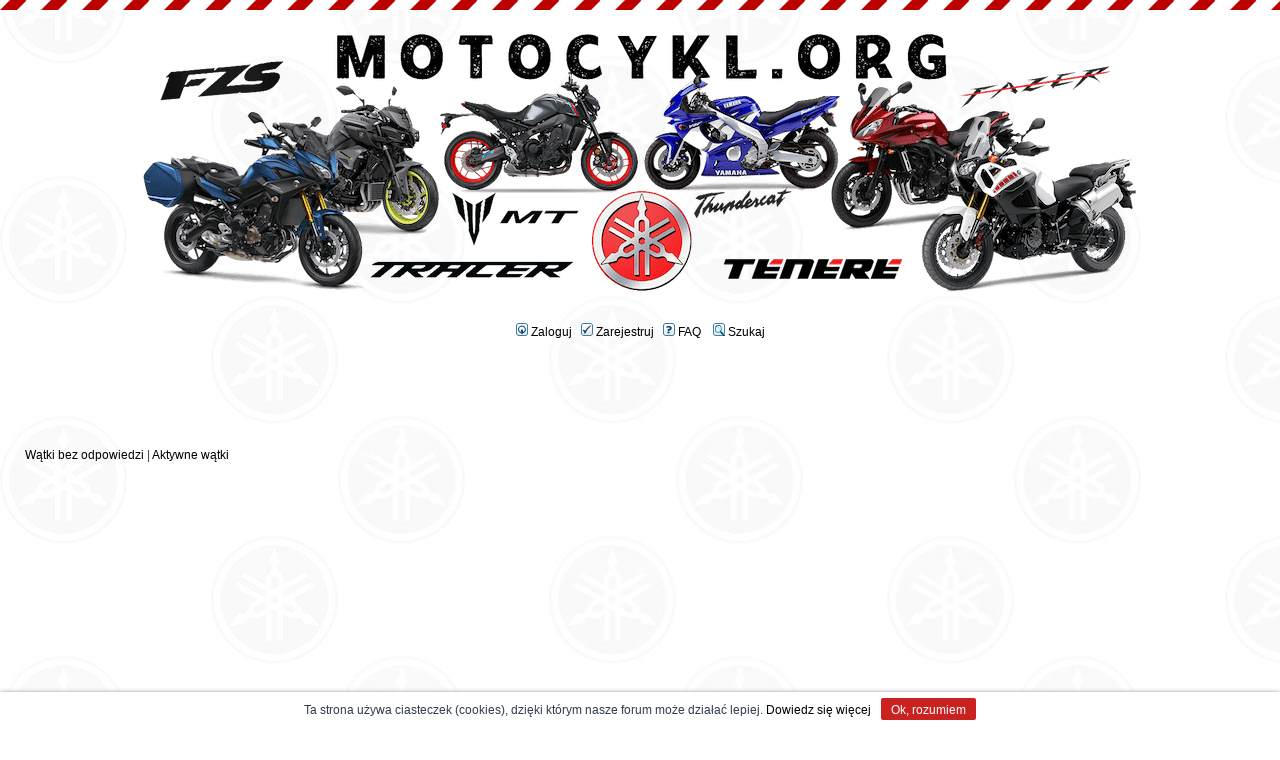

--- FILE ---
content_type: text/html; charset=UTF-8
request_url: https://www.motocykl.org/viewforum.php?f=74&sid=32230f0cd4c1f27603684e5d13ac544f
body_size: 13700
content:
<!DOCTYPE html PUBLIC "-//W3C//DTD XHTML 1.0 Transitional//EN" "http://www.w3.org/TR/xhtml1/DTD/xhtml1-transitional.dtd">
<html xmlns="http://www.w3.org/1999/xhtml" dir="ltr" lang="pl-pl" xml:lang="pl-pl">
<head>
<script language="javascript">AC_FL_RunContent = 0;</script>
<!-- <script src="AC_RunActiveContent.js" language="javascript"></script> -->
<!-- <meta name="viewport" content="width=device-width, initial-scale=1"> -->
<meta http-equiv="Content-Type" content="text/html; charset=utf-8" />
<meta http-equiv="content-language" content="pl-pl" />
<meta http-equiv="content-style-type" content="text/css" />
<meta name="resource-type" content="document" />
<meta name="distribution" content="global" />
<meta name="keywords" content="motocykle, motocykle yamaha, motocykliści, yamaha fz1, yamaha fz8, yamaha fz6" />
<meta name="description" content="Motocykle Yamaha Fazer oraz Yamaha Thundercat - zapraszamy! Forum, Porady, giełda, opinie, technika jazdy motocyklem." />

<title>Yamaha FZ1, FZS 1000 | Forum Motocykli Yamaha </title>

        <!-- twitter app card start-->
        <!-- https://dev.twitter.com/docs/cards/types/app-card -->
        <meta name="twitter:card" content="app" />
    
        <meta name="twitter:app:id:iphone" content="307880732" />
        <meta name="twitter:app:url:iphone" content="tapatalk://" />
        <meta name="twitter:app:id:ipad" content="307880732">
        <meta name="twitter:app:url:ipad" content="tapatalk://" />
        
        <meta name="twitter:app:id:googleplay" content="com.quoord.tapatalkpro.activity" />
        <meta name="twitter:app:url:googleplay" content="tapatalk://" />
        
    <!-- twitter app card -->
    


<link rel="stylesheet" href="./styles/subsilver2/theme/stylesheet.css" type="text/css" />
<link rel="stylesheet" href="./mchat/mchat_subsilver2.css" type="text/css" />
<script type="text/javascript" src="./jquery_core_mini.js"></script>
<script type="text/javascript" src="./jquery_cookie_mini.js"></script>
<script>var _fuckadblock = true;</script>
<script src="./advertising-analytics.js"></script>
<script type="text/javascript">
// <![CDATA[


function popup(url, width, height, name)
{
	if (!name)
	{
		name = '_popup';
	}

	window.open(url.replace(/&amp;/g, '&'), name, 'height=' + height + ',resizable=yes,scrollbars=yes,width=' + width);
	return false;
}

function jumpto()
{
	var page = prompt('Wprowadź numer strony, do której chcesz przejść:', '1');
	var per_page = '50';
	var base_url = './viewforum.php?f=74&amp;sid=67a2a693955ab3f075ed1a1554a0cb02';

	if (page !== null && !isNaN(page) && page == Math.floor(page) && page > 0)
	{
		if (base_url.indexOf('?') == -1)
		{
			document.location.href = base_url + '?start=' + ((page - 1) * per_page);
		}
		else
		{
			document.location.href = base_url.replace(/&amp;/g, '&') + '&start=' + ((page - 1) * per_page);
		}
	}
}

/**
* Find a member
*/
function find_username(url)
{
	popup(url, 760, 570, '_usersearch');
	return false;
}

/**
* Mark/unmark checklist
* id = ID of parent container, name = name prefix, state = state [true/false]
*/
function marklist(id, name, state)
{
	var parent = document.getElementById(id);
	if (!parent)
	{
		eval('parent = document.' + id);
	}

	if (!parent)
	{
		return;
	}

	var rb = parent.getElementsByTagName('input');
	
	for (var r = 0; r < rb.length; r++)
	{
		if (rb[r].name.substr(0, name.length) == name)
		{
			rb[r].checked = state;
		}
	}
}



// ]]>
</script>
<link href="./mobiquo/smartbanner/appbanner.css" rel="stylesheet" type="text/css" media="screen" />
<script>
	dataLayer = [];
	if (_fuckadblock)
			dataLayer.push({"adblock": "tak"});
	else
			dataLayer.push({"adblock": "nie"});
</script>

<script async src="//pagead2.googlesyndication.com/pagead/js/adsbygoogle.js"></script>
<script>
     (adsbygoogle = window.adsbygoogle || []).push({
          google_ad_client: "ca-pub-9358660418674766",
          enable_page_level_ads: true
     });
</script>



</head>
<body class="ltr" background="./styles/subsilver2/theme/images/yamatlo.jpg">
<!-- Tapatalk Detect body start --> 
<script type="text/javascript">tapatalkDetect()</script>
<!-- Tapatalk Detect banner body end -->
<script type="text/javascript">tapatalkDetect()</script>

<!-- Google Tag Manager -->
<noscript><iframe src="//www.googletagmanager.com/ns.html?id=GTM-P3H62H"
height="0" width="0" style="display:none;visibility:hidden"></iframe></noscript>
<script>(function(w,d,s,l,i){w[l]=w[l]||[];w[l].push({'gtm.start':
new Date().getTime(),event:'gtm.js'});var f=d.getElementsByTagName(s)[0],
j=d.createElement(s),dl=l!='dataLayer'?'&l='+l:'';j.async=true;j.src=
'//www.googletagmanager.com/gtm.js?id='+i+dl;f.parentNode.insertBefore(j,f);
})(window,document,'script','dataLayer','GTM-P3H62H');</script>
<!-- End Google Tag Manager -->

<div id="wrapheader" style="background-image: url(/styles/subsilver2/imageset/kreski.gif); background-repeat: repeat-x">
<a name="top"></a>
	<div id="menubar">
		<table width="100%" cellspacing="0" align="center">
		<tr>
			<td align="center" style="padding-top: 11px">
            <a href="index.php" target="_self"><img src="/styles/subsilver2/imageset/forum.png" alt="Forum Yamaha YZF 600 R Thundercat oraz Yamaha FZS/FZ6/FZ8/FZ1 Fazer" title="Forum Yamaha YZF 600 R Thundercat oraz Yamaha FZS/FZ6/FZ8/FZ1 Fazer" width="1000" height="264" style="margin-top: 20px;"/></a>
            </td>
		</tr>
		</table>
<br>		
<br>
		<table width="100%" cellspacing="0">
		<tr>
			<td class="genmed" align="center">
				<a href="./ucp.php?mode=login&amp;sid=67a2a693955ab3f075ed1a1554a0cb02"><img src="./styles/subsilver2/theme/images/icon_mini_login.gif" width="12" height="13" alt="*" /> Zaloguj</a>&nbsp; &nbsp;<a href="./ucp.php?mode=register&amp;sid=67a2a693955ab3f075ed1a1554a0cb02"><img src="./styles/subsilver2/theme/images/icon_mini_register.gif" width="12" height="13" alt="*" /> Zarejestruj</a>
					
				&nbsp;&nbsp;<a href="./faq.php?sid=67a2a693955ab3f075ed1a1554a0cb02"><img src="./styles/subsilver2/theme/images/icon_mini_faq.gif" width="12" height="13" alt="*" /> FAQ</a>
				&nbsp; &nbsp;<a href="./search.php?sid=67a2a693955ab3f075ed1a1554a0cb02"><img src="./styles/subsilver2/theme/images/icon_mini_search.gif" width="12" height="13" alt="*" /> Szukaj</a>
			</td>
		</tr>
		</table>
	</div>


</div>
<div id="wrapcentre">
<div style="text-align: center; margin: 0 auto; min-width: 750px">

<ins class="adsbygoogle"
     style="display:inline-block;width:970px;height:90px"
     data-ad-client="ca-pub-9358660418674766"
     data-ad-slot="1415257148"></ins>

 <script>
(adsbygoogle = window.adsbygoogle || []).push({});
</script>

 

</div>
	
	<p class="searchbar">
		<span style="float: left;"><a href="./search.php?search_id=unanswered&amp;sid=67a2a693955ab3f075ed1a1554a0cb02">Wątki bez odpowiedzi</a> | <a href="./search.php?search_id=active_topics&amp;sid=67a2a693955ab3f075ed1a1554a0cb02">Aktywne wątki</a></span>
		
	</p>
	

	<br />
<div class="zlotbaner" style="text-align: center; width: 100%">
<!-- pp -->
<!-- <script async src="//pagead2.googlesyndication.com/pagead/js/adsbygoogle.js"></script> -->
<!-- Nad menu -->
<!-- <ins class="adsbygoogle"
     style="display:inline-block;width:750px;height:200px"
     data-ad-client="ca-pub-9358660418674766"
     data-ad-slot="2225837944"></ins>
<script>
(adsbygoogle = window.adsbygoogle || []).push({});
</script> -->

<script async src="https://pagead2.googlesyndication.com/pagead/js/adsbygoogle.js?client=ca-pub-9358660418674766"
     crossorigin="anonymous"></script>
<!-- Nad menu 728x90 -->
<ins class="adsbygoogle"
     style="display:block"
     data-ad-client="ca-pub-9358660418674766"
     data-ad-slot="7956017945"
     data-ad-format="auto"></ins>
<script>
     (adsbygoogle = window.adsbygoogle || []).push({});
</script>

<!-- motocykl.org nad forum 4 -->
<ins class="adsbygoogle"
     style="display:block"
     data-ad-client="ca-pub-9358660418674766"
     data-ad-slot="1415257148"
     data-ad-format="auto"></ins>
<script>
     (adsbygoogle = window.adsbygoogle || []).push({});
</script>
</div><table width="100%" cellspacing="1" cellpadding="0" style="margin-top: 5px;">
	<tr>
		<td>
			<div class="breadcrumbs"><a href="./index.php?sid=67a2a693955ab3f075ed1a1554a0cb02">Strona główna forum</a> / <a href="./viewforum.php?f=35&amp;sid=67a2a693955ab3f075ed1a1554a0cb02"><h2>Fazer - Forum główne</h2></a> / <a href="./viewforum.php?f=74&amp;sid=67a2a693955ab3f075ed1a1554a0cb02"><h2>Yamaha FZ1, FZS 1000</h2></a></div>
		</td>
	</tr>
	</table>
<div style="text-align: center; margin: 0 auto;">

<br /><br />
</div>

<table class="tablebg" cellspacing="1" width="100%">
<tr>
	<td class="cat" colspan="5" align="right">&nbsp;</td>
</tr>
<tr>
	<th colspan="2">&nbsp;Dział&nbsp;</th>
	<th width="50">&nbsp;Wątki&nbsp;</th>
	<th width="50">&nbsp;Posty&nbsp;</th>
	<th>&nbsp;Ostatni post&nbsp;</th>
</tr>

		<tr>
			<td class="row1" width="50" align="center"><img src="./styles/subsilver2/imageset/forum_read.gif" width="46" height="25" alt="Brak nieprzeczytanych postów" title="Brak nieprzeczytanych postów" /></td>
			<td class="row1" width="100%">
				
				<a class="forumlink" href="./viewforum.php?f=78&amp;sid=67a2a693955ab3f075ed1a1554a0cb02">Mechanika</a>
				<p class="forumdesc"></p>
				
			</td>
			<td class="row2" align="center"><p class="topicdetails">82</p></td>
			<td class="row2" align="center"><p class="topicdetails">1026</p></td>
			<td class="row2" align="center" nowrap="nowrap">
				
					<p class="topicdetails">2024-03-01 09:35:47</p>
					<p class="topicdetails"><a href="./memberlist.php?mode=viewprofile&amp;u=6755&amp;sid=67a2a693955ab3f075ed1a1554a0cb02">pawcio81</a>
						<a href="./viewtopic.php?f=78&amp;p=269887&amp;sid=67a2a693955ab3f075ed1a1554a0cb02#p269887"><img src="./styles/subsilver2/imageset/icon_topic_latest.gif" width="18" height="9" alt="Zobacz najnowszy post" title="Zobacz najnowszy post" /></a>
					</p>
				
			</td>
		</tr>
	
		<tr>
			<td class="row1" width="50" align="center"><img src="./styles/subsilver2/imageset/forum_read.gif" width="46" height="25" alt="Brak nieprzeczytanych postów" title="Brak nieprzeczytanych postów" /></td>
			<td class="row1" width="100%">
				
				<a class="forumlink" href="./viewforum.php?f=79&amp;sid=67a2a693955ab3f075ed1a1554a0cb02">Części i Akcesoria</a>
				<p class="forumdesc"></p>
				
			</td>
			<td class="row2" align="center"><p class="topicdetails">9</p></td>
			<td class="row2" align="center"><p class="topicdetails">74</p></td>
			<td class="row2" align="center" nowrap="nowrap">
				
					<p class="topicdetails">2021-06-05 21:42:05</p>
					<p class="topicdetails"><a href="./memberlist.php?mode=viewprofile&amp;u=11118&amp;sid=67a2a693955ab3f075ed1a1554a0cb02">sfazowany</a>
						<a href="./viewtopic.php?f=79&amp;p=260453&amp;sid=67a2a693955ab3f075ed1a1554a0cb02#p260453"><img src="./styles/subsilver2/imageset/icon_topic_latest.gif" width="18" height="9" alt="Zobacz najnowszy post" title="Zobacz najnowszy post" /></a>
					</p>
				
			</td>
		</tr>
	
</table>
	<br clear="all" />

	<div id="pageheader">
		<h2><a class="titles" href="./viewforum.php?f=74&amp;sid=67a2a693955ab3f075ed1a1554a0cb02">Yamaha FZ1, FZS 1000</a></h2>

		
	</div>

	<br clear="all" /><br />


<div id="pagecontent">


		<table width="100%" cellspacing="1">
		<tr>
			
				<td align="left" valign="middle"><a href="./posting.php?mode=post&amp;f=74&amp;sid=67a2a693955ab3f075ed1a1554a0cb02"><img src="./styles/subsilver2/imageset/pl/button_topic_new.gif" alt="Utwórz nowy wątek" title="Utwórz nowy wątek" /></a></td>
			
				<td class="nav" valign="middle" nowrap="nowrap">&nbsp;Strona <strong>1</strong> z <strong>3</strong><br /></td>
				<td class="gensmall" nowrap="nowrap">&nbsp;[ Wątki: 139 ]&nbsp;</td>
				<td class="gensmall" width="100%" align="right" nowrap="nowrap"><b><a href="#" onclick="jumpto(); return false;" title="Kliknij, aby skoczyć do strony…">Przejdź na stronę</a> <strong>1</strong><span class="page-sep">, </span><a href="./viewforum.php?f=74&amp;sid=67a2a693955ab3f075ed1a1554a0cb02&amp;start=50">2</a><span class="page-sep">, </span><a href="./viewforum.php?f=74&amp;sid=67a2a693955ab3f075ed1a1554a0cb02&amp;start=100">3</a> &nbsp;<a href="./viewforum.php?f=74&amp;sid=67a2a693955ab3f075ed1a1554a0cb02&amp;start=50">Następna strona</a></b></td>
			
		</tr>
		</table>
	
		<table class="tablebg" width="100%" cellspacing="1">
		<tr>
			<td class="cat" colspan="6">
				<table width="100%" cellspacing="0">
				<tr class="nav">
					<td valign="middle">&nbsp;</td>
					<td align="right" valign="middle">&nbsp;</td>
				</tr>
				</table>
			</td>
		</tr>

		<tr>
			
				<th colspan="2">&nbsp;Wątki&nbsp;</th>
			
			<th>&nbsp;Autor&nbsp;</th>
			<th>&nbsp;Odpowiedzi&nbsp;</th>
			<th>&nbsp;Wyświetlone&nbsp;</th>
			<th>&nbsp;Ostatni post&nbsp;</th>
		</tr>

		
				<tr>
					<td class="row3" colspan="6"><b class="gensmall">Ogłoszenia</b></td>
				</tr>
			

			<tr>
				<td class="row1" width="25" align="center"><img src="./styles/subsilver2/imageset/announce_read.gif" width="19" height="18" alt="Brak nieprzeczytanych postów" title="Brak nieprzeczytanych postów" /></td>
				
				<td class="row1">
					
					<img src="./styles/subsilver2/imageset/icon_topic_attach.gif" width="14" height="18" alt="Załącznik(i)" title="Załącznik(i)" /> <a title="Napisane: 2015-05-06 21:42:08" href="./viewtopic.php?f=74&amp;t=18161&amp;sid=67a2a693955ab3f075ed1a1554a0cb02" class="topictitle">Nowa mapa forumowa</a>
					
						<p class="gensmall"> [ <img src="./styles/subsilver2/imageset/icon_post_target.gif" width="12" height="9" alt="Przejdź na stronę" title="Przejdź na stronę" />Przejdź na stronę: <a href="./viewtopic.php?f=74&amp;t=18161&amp;sid=67a2a693955ab3f075ed1a1554a0cb02">1</a><span class="page-sep">, </span><a href="./viewtopic.php?f=74&amp;t=18161&amp;sid=67a2a693955ab3f075ed1a1554a0cb02&amp;start=15">2</a><span class="page-sep">, </span><a href="./viewtopic.php?f=74&amp;t=18161&amp;sid=67a2a693955ab3f075ed1a1554a0cb02&amp;start=30">3</a><span class="page-sep">, </span><a href="./viewtopic.php?f=74&amp;t=18161&amp;sid=67a2a693955ab3f075ed1a1554a0cb02&amp;start=45">4</a> ] </p>
					
				</td>
				<td class="row2" width="130" align="center"><p class="topicauthor"><a href="./memberlist.php?mode=viewprofile&amp;u=7571&amp;sid=67a2a693955ab3f075ed1a1554a0cb02">glenroy</a></p></td>
				<td class="row1" width="50" align="center"><p class="topicdetails">51</p></td>
				<td class="row2" width="50" align="center"><p class="topicdetails">2299664</p></td>
				<td class="row1" width="140" align="center">
					<p class="topicdetails" style="white-space: nowrap;">2025-07-14 10:45:43</p>
					<p class="topicdetails"><a href="./memberlist.php?mode=viewprofile&amp;u=11118&amp;sid=67a2a693955ab3f075ed1a1554a0cb02">sfazowany</a>
						<a href="./viewtopic.php?f=74&amp;t=18161&amp;p=272222&amp;sid=67a2a693955ab3f075ed1a1554a0cb02#p272222"><img src="./styles/subsilver2/imageset/icon_topic_latest.gif" width="18" height="9" alt="Zobacz najnowszy post" title="Zobacz najnowszy post" /></a>
					</p>
				</td>
			</tr>

		
				<tr>
					<td class="row3" colspan="6"><b class="gensmall">Wątki</b></td>
				</tr>
			

			<tr>
				<td class="row1" width="25" align="center"><img src="./styles/subsilver2/imageset/topic_read.gif" width="19" height="18" alt="Brak nieprzeczytanych postów" title="Brak nieprzeczytanych postów" /></td>
				
				<td class="row1">
					
					 <a title="Napisane: 2022-09-25 16:50:20" href="./viewtopic.php?f=74&amp;t=24586&amp;sid=67a2a693955ab3f075ed1a1554a0cb02" class="topictitle">Yamaha FZ1n szarpie i kuleje silnik</a>
					
				</td>
				<td class="row2" width="130" align="center"><p class="topicauthor"><a href="./memberlist.php?mode=viewprofile&amp;u=12402&amp;sid=67a2a693955ab3f075ed1a1554a0cb02">Dawid_FZ1n</a></p></td>
				<td class="row1" width="50" align="center"><p class="topicdetails">4</p></td>
				<td class="row2" width="50" align="center"><p class="topicdetails">10432</p></td>
				<td class="row1" width="140" align="center">
					<p class="topicdetails" style="white-space: nowrap;">2025-08-22 14:47:51</p>
					<p class="topicdetails"><a href="./memberlist.php?mode=viewprofile&amp;u=12833&amp;sid=67a2a693955ab3f075ed1a1554a0cb02">drzewo2</a>
						<a href="./viewtopic.php?f=74&amp;t=24586&amp;p=272286&amp;sid=67a2a693955ab3f075ed1a1554a0cb02#p272286"><img src="./styles/subsilver2/imageset/icon_topic_latest.gif" width="18" height="9" alt="Zobacz najnowszy post" title="Zobacz najnowszy post" /></a>
					</p>
				</td>
			</tr>

		

			<tr>
				<td class="row1" width="25" align="center"><img src="./styles/subsilver2/imageset/topic_read.gif" width="19" height="18" alt="Brak nieprzeczytanych postów" title="Brak nieprzeczytanych postów" /></td>
				
				<td class="row1">
					
					 <a title="Napisane: 2015-06-08 15:43:54" href="./viewtopic.php?f=74&amp;t=18361&amp;sid=67a2a693955ab3f075ed1a1554a0cb02" class="topictitle">Jakie tarcze hamulcowe do FZS 1000?</a>
					
				</td>
				<td class="row2" width="130" align="center"><p class="topicauthor"><a href="./memberlist.php?mode=viewprofile&amp;u=8001&amp;sid=67a2a693955ab3f075ed1a1554a0cb02">grzesiek_73</a></p></td>
				<td class="row1" width="50" align="center"><p class="topicdetails">8</p></td>
				<td class="row2" width="50" align="center"><p class="topicdetails">16302</p></td>
				<td class="row1" width="140" align="center">
					<p class="topicdetails" style="white-space: nowrap;">2025-07-03 11:06:58</p>
					<p class="topicdetails"><a href="./memberlist.php?mode=viewprofile&amp;u=9540&amp;sid=67a2a693955ab3f075ed1a1554a0cb02">tuzmen</a>
						<a href="./viewtopic.php?f=74&amp;t=18361&amp;p=272198&amp;sid=67a2a693955ab3f075ed1a1554a0cb02#p272198"><img src="./styles/subsilver2/imageset/icon_topic_latest.gif" width="18" height="9" alt="Zobacz najnowszy post" title="Zobacz najnowszy post" /></a>
					</p>
				</td>
			</tr>

		

			<tr>
				<td class="row1" width="25" align="center"><img src="./styles/subsilver2/imageset/topic_read.gif" width="19" height="18" alt="Brak nieprzeczytanych postów" title="Brak nieprzeczytanych postów" /></td>
				
				<td class="row1">
					
					<img src="./styles/subsilver2/imageset/icon_topic_attach.gif" width="14" height="18" alt="Załącznik(i)" title="Załącznik(i)" /> <a title="Napisane: 2024-05-01 15:25:15" href="./viewtopic.php?f=74&amp;t=24809&amp;sid=67a2a693955ab3f075ed1a1554a0cb02" class="topictitle">Ruszające się lusterka</a>
					
				</td>
				<td class="row2" width="130" align="center"><p class="topicauthor"><a href="./memberlist.php?mode=viewprofile&amp;u=12645&amp;sid=67a2a693955ab3f075ed1a1554a0cb02">robi710</a></p></td>
				<td class="row1" width="50" align="center"><p class="topicdetails">6</p></td>
				<td class="row2" width="50" align="center"><p class="topicdetails">14462</p></td>
				<td class="row1" width="140" align="center">
					<p class="topicdetails" style="white-space: nowrap;">2025-03-16 18:26:06</p>
					<p class="topicdetails"><a href="./memberlist.php?mode=viewprofile&amp;u=12269&amp;sid=67a2a693955ab3f075ed1a1554a0cb02">tomo80</a>
						<a href="./viewtopic.php?f=74&amp;t=24809&amp;p=271915&amp;sid=67a2a693955ab3f075ed1a1554a0cb02#p271915"><img src="./styles/subsilver2/imageset/icon_topic_latest.gif" width="18" height="9" alt="Zobacz najnowszy post" title="Zobacz najnowszy post" /></a>
					</p>
				</td>
			</tr>

		

			<tr>
				<td class="row1" width="25" align="center"><img src="./styles/subsilver2/imageset/topic_read.gif" width="19" height="18" alt="Brak nieprzeczytanych postów" title="Brak nieprzeczytanych postów" /></td>
				
				<td class="row1">
					
					<img src="./styles/subsilver2/imageset/icon_topic_attach.gif" width="14" height="18" alt="Załącznik(i)" title="Załącznik(i)" /> <a title="Napisane: 2024-06-06 19:35:49" href="./viewtopic.php?f=74&amp;t=24833&amp;sid=67a2a693955ab3f075ed1a1554a0cb02" class="topictitle">problem ze sprzegłem Yamaha R1 RN19</a>
					
						<p class="gensmall"> [ <img src="./styles/subsilver2/imageset/icon_post_target.gif" width="12" height="9" alt="Przejdź na stronę" title="Przejdź na stronę" />Przejdź na stronę: <a href="./viewtopic.php?f=74&amp;t=24833&amp;sid=67a2a693955ab3f075ed1a1554a0cb02">1</a><span class="page-sep">, </span><a href="./viewtopic.php?f=74&amp;t=24833&amp;sid=67a2a693955ab3f075ed1a1554a0cb02&amp;start=15">2</a> ] </p>
					
				</td>
				<td class="row2" width="130" align="center"><p class="topicauthor"><a href="./memberlist.php?mode=viewprofile&amp;u=12675&amp;sid=67a2a693955ab3f075ed1a1554a0cb02">dawid1995</a></p></td>
				<td class="row1" width="50" align="center"><p class="topicdetails">20</p></td>
				<td class="row2" width="50" align="center"><p class="topicdetails">19921</p></td>
				<td class="row1" width="140" align="center">
					<p class="topicdetails" style="white-space: nowrap;">2025-03-01 15:42:38</p>
					<p class="topicdetails"><a href="./memberlist.php?mode=viewprofile&amp;u=11118&amp;sid=67a2a693955ab3f075ed1a1554a0cb02">sfazowany</a>
						<a href="./viewtopic.php?f=74&amp;t=24833&amp;p=271836&amp;sid=67a2a693955ab3f075ed1a1554a0cb02#p271836"><img src="./styles/subsilver2/imageset/icon_topic_latest.gif" width="18" height="9" alt="Zobacz najnowszy post" title="Zobacz najnowszy post" /></a>
					</p>
				</td>
			</tr>

		

			<tr>
				<td class="row1" width="25" align="center"><img src="./styles/subsilver2/imageset/topic_read.gif" width="19" height="18" alt="Brak nieprzeczytanych postów" title="Brak nieprzeczytanych postów" /></td>
				
				<td class="row1">
					
					 <a title="Napisane: 2024-05-06 20:51:01" href="./viewtopic.php?f=74&amp;t=24810&amp;sid=67a2a693955ab3f075ed1a1554a0cb02" class="topictitle">Po naciśnięciu sprzęgła halasuje</a>
					
				</td>
				<td class="row2" width="130" align="center"><p class="topicauthor"><a href="./memberlist.php?mode=viewprofile&amp;u=12649&amp;sid=67a2a693955ab3f075ed1a1554a0cb02">Pencammm</a></p></td>
				<td class="row1" width="50" align="center"><p class="topicdetails">1</p></td>
				<td class="row2" width="50" align="center"><p class="topicdetails">4798</p></td>
				<td class="row1" width="140" align="center">
					<p class="topicdetails" style="white-space: nowrap;">2024-05-10 10:57:41</p>
					<p class="topicdetails"><a href="./memberlist.php?mode=viewprofile&amp;u=2575&amp;sid=67a2a693955ab3f075ed1a1554a0cb02">rhazz</a>
						<a href="./viewtopic.php?f=74&amp;t=24810&amp;p=270480&amp;sid=67a2a693955ab3f075ed1a1554a0cb02#p270480"><img src="./styles/subsilver2/imageset/icon_topic_latest.gif" width="18" height="9" alt="Zobacz najnowszy post" title="Zobacz najnowszy post" /></a>
					</p>
				</td>
			</tr>

		

			<tr>
				<td class="row1" width="25" align="center"><img src="./styles/subsilver2/imageset/topic_read.gif" width="19" height="18" alt="Brak nieprzeczytanych postów" title="Brak nieprzeczytanych postów" /></td>
				
				<td class="row1">
					
					 <a title="Napisane: 2024-04-30 11:32:41" href="./viewtopic.php?f=74&amp;t=24808&amp;sid=67a2a693955ab3f075ed1a1554a0cb02" class="topictitle">Kill switch - jak powinien działać</a>
					
				</td>
				<td class="row2" width="130" align="center"><p class="topicauthor"><a href="./memberlist.php?mode=viewprofile&amp;u=12645&amp;sid=67a2a693955ab3f075ed1a1554a0cb02">robi710</a></p></td>
				<td class="row1" width="50" align="center"><p class="topicdetails">7</p></td>
				<td class="row2" width="50" align="center"><p class="topicdetails">10721</p></td>
				<td class="row1" width="140" align="center">
					<p class="topicdetails" style="white-space: nowrap;">2024-05-07 10:40:13</p>
					<p class="topicdetails"><a href="./memberlist.php?mode=viewprofile&amp;u=2874&amp;sid=67a2a693955ab3f075ed1a1554a0cb02" style="color: #CC3300;" class="username-coloured">misiakw</a>
						<a href="./viewtopic.php?f=74&amp;t=24808&amp;p=270439&amp;sid=67a2a693955ab3f075ed1a1554a0cb02#p270439"><img src="./styles/subsilver2/imageset/icon_topic_latest.gif" width="18" height="9" alt="Zobacz najnowszy post" title="Zobacz najnowszy post" /></a>
					</p>
				</td>
			</tr>

		

			<tr>
				<td class="row1" width="25" align="center"><img src="./styles/subsilver2/imageset/topic_read.gif" width="19" height="18" alt="Brak nieprzeczytanych postów" title="Brak nieprzeczytanych postów" /></td>
				
				<td class="row1">
					
					 <a title="Napisane: 2023-06-09 13:05:48" href="./viewtopic.php?f=74&amp;t=24676&amp;sid=67a2a693955ab3f075ed1a1554a0cb02" class="topictitle">FZS1000 Fazer dziwny dźwięk podczas przyspieszania</a>
					
				</td>
				<td class="row2" width="130" align="center"><p class="topicauthor"><a href="./memberlist.php?mode=viewprofile&amp;u=12521&amp;sid=67a2a693955ab3f075ed1a1554a0cb02">wojtekml</a></p></td>
				<td class="row1" width="50" align="center"><p class="topicdetails">0</p></td>
				<td class="row2" width="50" align="center"><p class="topicdetails">46806</p></td>
				<td class="row1" width="140" align="center">
					<p class="topicdetails" style="white-space: nowrap;">2023-06-09 13:05:48</p>
					<p class="topicdetails"><a href="./memberlist.php?mode=viewprofile&amp;u=12521&amp;sid=67a2a693955ab3f075ed1a1554a0cb02">wojtekml</a>
						<a href="./viewtopic.php?f=74&amp;t=24676&amp;p=268452&amp;sid=67a2a693955ab3f075ed1a1554a0cb02#p268452"><img src="./styles/subsilver2/imageset/icon_topic_latest.gif" width="18" height="9" alt="Zobacz najnowszy post" title="Zobacz najnowszy post" /></a>
					</p>
				</td>
			</tr>

		

			<tr>
				<td class="row1" width="25" align="center"><img src="./styles/subsilver2/imageset/topic_read.gif" width="19" height="18" alt="Brak nieprzeczytanych postów" title="Brak nieprzeczytanych postów" /></td>
				
				<td class="row1">
					
					<img src="./styles/subsilver2/imageset/icon_topic_attach.gif" width="14" height="18" alt="Załącznik(i)" title="Załącznik(i)" /> <a title="Napisane: 2023-05-01 20:10:48" href="./viewtopic.php?f=74&amp;t=24666&amp;sid=67a2a693955ab3f075ed1a1554a0cb02" class="topictitle">Wyciek oleju w okolicach zębatki zdawczej FZS 1000</a>
					
				</td>
				<td class="row2" width="130" align="center"><p class="topicauthor"><a href="./memberlist.php?mode=viewprofile&amp;u=10841&amp;sid=67a2a693955ab3f075ed1a1554a0cb02">600a</a></p></td>
				<td class="row1" width="50" align="center"><p class="topicdetails">1</p></td>
				<td class="row2" width="50" align="center"><p class="topicdetails">6835</p></td>
				<td class="row1" width="140" align="center">
					<p class="topicdetails" style="white-space: nowrap;">2023-05-27 14:25:20</p>
					<p class="topicdetails"><a href="./memberlist.php?mode=viewprofile&amp;u=12515&amp;sid=67a2a693955ab3f075ed1a1554a0cb02">batik89</a>
						<a href="./viewtopic.php?f=74&amp;t=24666&amp;p=268377&amp;sid=67a2a693955ab3f075ed1a1554a0cb02#p268377"><img src="./styles/subsilver2/imageset/icon_topic_latest.gif" width="18" height="9" alt="Zobacz najnowszy post" title="Zobacz najnowszy post" /></a>
					</p>
				</td>
			</tr>

		

			<tr>
				<td class="row1" width="25" align="center"><img src="./styles/subsilver2/imageset/topic_read.gif" width="19" height="18" alt="Brak nieprzeczytanych postów" title="Brak nieprzeczytanych postów" /></td>
				
				<td class="row1">
					
					 <a title="Napisane: 2023-05-27 14:03:49" href="./viewtopic.php?f=74&amp;t=24670&amp;sid=67a2a693955ab3f075ed1a1554a0cb02" class="topictitle">Skrzynia Fazer 1000</a>
					
				</td>
				<td class="row2" width="130" align="center"><p class="topicauthor"><a href="./memberlist.php?mode=viewprofile&amp;u=12515&amp;sid=67a2a693955ab3f075ed1a1554a0cb02">batik89</a></p></td>
				<td class="row1" width="50" align="center"><p class="topicdetails">0</p></td>
				<td class="row2" width="50" align="center"><p class="topicdetails">43263</p></td>
				<td class="row1" width="140" align="center">
					<p class="topicdetails" style="white-space: nowrap;">2023-05-27 14:03:49</p>
					<p class="topicdetails"><a href="./memberlist.php?mode=viewprofile&amp;u=12515&amp;sid=67a2a693955ab3f075ed1a1554a0cb02">batik89</a>
						<a href="./viewtopic.php?f=74&amp;t=24670&amp;p=268375&amp;sid=67a2a693955ab3f075ed1a1554a0cb02#p268375"><img src="./styles/subsilver2/imageset/icon_topic_latest.gif" width="18" height="9" alt="Zobacz najnowszy post" title="Zobacz najnowszy post" /></a>
					</p>
				</td>
			</tr>

		

			<tr>
				<td class="row1" width="25" align="center"><img src="./styles/subsilver2/imageset/topic_read_hot.gif" width="19" height="18" alt="Brak nieprzeczytanych postów" title="Brak nieprzeczytanych postów" /></td>
				
				<td class="row1">
					
					 <a title="Napisane: 2022-10-12 20:04:51" href="./viewtopic.php?f=74&amp;t=24594&amp;sid=67a2a693955ab3f075ed1a1554a0cb02" class="topictitle">Witam wszystkich</a>
					
						<p class="gensmall"> [ <img src="./styles/subsilver2/imageset/icon_post_target.gif" width="12" height="9" alt="Przejdź na stronę" title="Przejdź na stronę" />Przejdź na stronę: <a href="./viewtopic.php?f=74&amp;t=24594&amp;sid=67a2a693955ab3f075ed1a1554a0cb02">1</a><span class="page-sep">, </span><a href="./viewtopic.php?f=74&amp;t=24594&amp;sid=67a2a693955ab3f075ed1a1554a0cb02&amp;start=15">2</a><span class="page-sep">, </span><a href="./viewtopic.php?f=74&amp;t=24594&amp;sid=67a2a693955ab3f075ed1a1554a0cb02&amp;start=30">3</a> ] </p>
					
				</td>
				<td class="row2" width="130" align="center"><p class="topicauthor"><a href="./memberlist.php?mode=viewprofile&amp;u=12434&amp;sid=67a2a693955ab3f075ed1a1554a0cb02">Matekglas</a></p></td>
				<td class="row1" width="50" align="center"><p class="topicdetails">37</p></td>
				<td class="row2" width="50" align="center"><p class="topicdetails">26266</p></td>
				<td class="row1" width="140" align="center">
					<p class="topicdetails" style="white-space: nowrap;">2023-05-17 21:05:38</p>
					<p class="topicdetails"><a href="./memberlist.php?mode=viewprofile&amp;u=12434&amp;sid=67a2a693955ab3f075ed1a1554a0cb02">Matekglas</a>
						<a href="./viewtopic.php?f=74&amp;t=24594&amp;p=268324&amp;sid=67a2a693955ab3f075ed1a1554a0cb02#p268324"><img src="./styles/subsilver2/imageset/icon_topic_latest.gif" width="18" height="9" alt="Zobacz najnowszy post" title="Zobacz najnowszy post" /></a>
					</p>
				</td>
			</tr>

		

			<tr>
				<td class="row1" width="25" align="center"><img src="./styles/subsilver2/imageset/topic_read.gif" width="19" height="18" alt="Brak nieprzeczytanych postów" title="Brak nieprzeczytanych postów" /></td>
				
				<td class="row1">
					
					 <a title="Napisane: 2023-05-16 16:24:31" href="./viewtopic.php?f=74&amp;t=24669&amp;sid=67a2a693955ab3f075ed1a1554a0cb02" class="topictitle">Pytanie o czujnik ABS na przód</a>
					
				</td>
				<td class="row2" width="130" align="center"><p class="topicauthor"><a href="./memberlist.php?mode=viewprofile&amp;u=10480&amp;sid=67a2a693955ab3f075ed1a1554a0cb02">drurbus</a></p></td>
				<td class="row1" width="50" align="center"><p class="topicdetails">1</p></td>
				<td class="row2" width="50" align="center"><p class="topicdetails">5784</p></td>
				<td class="row1" width="140" align="center">
					<p class="topicdetails" style="white-space: nowrap;">2023-05-16 17:08:52</p>
					<p class="topicdetails"><a href="./memberlist.php?mode=viewprofile&amp;u=9540&amp;sid=67a2a693955ab3f075ed1a1554a0cb02">tuzmen</a>
						<a href="./viewtopic.php?f=74&amp;t=24669&amp;p=268322&amp;sid=67a2a693955ab3f075ed1a1554a0cb02#p268322"><img src="./styles/subsilver2/imageset/icon_topic_latest.gif" width="18" height="9" alt="Zobacz najnowszy post" title="Zobacz najnowszy post" /></a>
					</p>
				</td>
			</tr>

		

			<tr>
				<td class="row1" width="25" align="center"><img src="./styles/subsilver2/imageset/topic_read.gif" width="19" height="18" alt="Brak nieprzeczytanych postów" title="Brak nieprzeczytanych postów" /></td>
				
				<td class="row1">
					
					 <a title="Napisane: 2022-10-06 06:10:32" href="./viewtopic.php?f=74&amp;t=24591&amp;sid=67a2a693955ab3f075ed1a1554a0cb02" class="topictitle">Przycisk Reset</a>
					
				</td>
				<td class="row2" width="130" align="center"><p class="topicauthor"><a href="./memberlist.php?mode=viewprofile&amp;u=12198&amp;sid=67a2a693955ab3f075ed1a1554a0cb02">pilot711</a></p></td>
				<td class="row1" width="50" align="center"><p class="topicdetails">0</p></td>
				<td class="row2" width="50" align="center"><p class="topicdetails">31159</p></td>
				<td class="row1" width="140" align="center">
					<p class="topicdetails" style="white-space: nowrap;">2022-10-06 06:10:32</p>
					<p class="topicdetails"><a href="./memberlist.php?mode=viewprofile&amp;u=12198&amp;sid=67a2a693955ab3f075ed1a1554a0cb02">pilot711</a>
						<a href="./viewtopic.php?f=74&amp;t=24591&amp;p=266698&amp;sid=67a2a693955ab3f075ed1a1554a0cb02#p266698"><img src="./styles/subsilver2/imageset/icon_topic_latest.gif" width="18" height="9" alt="Zobacz najnowszy post" title="Zobacz najnowszy post" /></a>
					</p>
				</td>
			</tr>

		

			<tr>
				<td class="row1" width="25" align="center"><img src="./styles/subsilver2/imageset/topic_read.gif" width="19" height="18" alt="Brak nieprzeczytanych postów" title="Brak nieprzeczytanych postów" /></td>
				
				<td class="row1">
					
					 <a title="Napisane: 2022-09-19 17:25:35" href="./viewtopic.php?f=74&amp;t=24582&amp;sid=67a2a693955ab3f075ed1a1554a0cb02" class="topictitle">Chciałem wrócić na Fazera :)</a>
					
				</td>
				<td class="row2" width="130" align="center"><p class="topicauthor"><a href="./memberlist.php?mode=viewprofile&amp;u=3488&amp;sid=67a2a693955ab3f075ed1a1554a0cb02">mores</a></p></td>
				<td class="row1" width="50" align="center"><p class="topicdetails">3</p></td>
				<td class="row2" width="50" align="center"><p class="topicdetails">6991</p></td>
				<td class="row1" width="140" align="center">
					<p class="topicdetails" style="white-space: nowrap;">2022-09-19 19:04:21</p>
					<p class="topicdetails"><a href="./memberlist.php?mode=viewprofile&amp;u=9540&amp;sid=67a2a693955ab3f075ed1a1554a0cb02">tuzmen</a>
						<a href="./viewtopic.php?f=74&amp;t=24582&amp;p=266557&amp;sid=67a2a693955ab3f075ed1a1554a0cb02#p266557"><img src="./styles/subsilver2/imageset/icon_topic_latest.gif" width="18" height="9" alt="Zobacz najnowszy post" title="Zobacz najnowszy post" /></a>
					</p>
				</td>
			</tr>

		

			<tr>
				<td class="row1" width="25" align="center"><img src="./styles/subsilver2/imageset/topic_read.gif" width="19" height="18" alt="Brak nieprzeczytanych postów" title="Brak nieprzeczytanych postów" /></td>
				
				<td class="row1">
					
					 <a title="Napisane: 2021-07-03 11:41:01" href="./viewtopic.php?f=74&amp;t=24298&amp;sid=67a2a693955ab3f075ed1a1554a0cb02" class="topictitle">FZ1 - niechętnie odpala, brak &quot;ssania&quot;</a>
					
				</td>
				<td class="row2" width="130" align="center"><p class="topicauthor"><a href="./memberlist.php?mode=viewprofile&amp;u=8431&amp;sid=67a2a693955ab3f075ed1a1554a0cb02">darekfz1</a></p></td>
				<td class="row1" width="50" align="center"><p class="topicdetails">1</p></td>
				<td class="row2" width="50" align="center"><p class="topicdetails">7458</p></td>
				<td class="row1" width="140" align="center">
					<p class="topicdetails" style="white-space: nowrap;">2021-07-03 12:48:23</p>
					<p class="topicdetails"><a href="./memberlist.php?mode=viewprofile&amp;u=8358&amp;sid=67a2a693955ab3f075ed1a1554a0cb02">devildd</a>
						<a href="./viewtopic.php?f=74&amp;t=24298&amp;p=261008&amp;sid=67a2a693955ab3f075ed1a1554a0cb02#p261008"><img src="./styles/subsilver2/imageset/icon_topic_latest.gif" width="18" height="9" alt="Zobacz najnowszy post" title="Zobacz najnowszy post" /></a>
					</p>
				</td>
			</tr>

		

			<tr>
				<td class="row1" width="25" align="center"><img src="./styles/subsilver2/imageset/topic_read.gif" width="19" height="18" alt="Brak nieprzeczytanych postów" title="Brak nieprzeczytanych postów" /></td>
				
				<td class="row1">
					
					 <a title="Napisane: 2021-06-22 22:29:24" href="./viewtopic.php?f=74&amp;t=24286&amp;sid=67a2a693955ab3f075ed1a1554a0cb02" class="topictitle">FZ1S problem z odpalaniem</a>
					
				</td>
				<td class="row2" width="130" align="center"><p class="topicauthor"><a href="./memberlist.php?mode=viewprofile&amp;u=12234&amp;sid=67a2a693955ab3f075ed1a1554a0cb02">vampytrix</a></p></td>
				<td class="row1" width="50" align="center"><p class="topicdetails">0</p></td>
				<td class="row2" width="50" align="center"><p class="topicdetails">8453</p></td>
				<td class="row1" width="140" align="center">
					<p class="topicdetails" style="white-space: nowrap;">2021-06-22 22:29:24</p>
					<p class="topicdetails"><a href="./memberlist.php?mode=viewprofile&amp;u=12234&amp;sid=67a2a693955ab3f075ed1a1554a0cb02">vampytrix</a>
						<a href="./viewtopic.php?f=74&amp;t=24286&amp;p=260824&amp;sid=67a2a693955ab3f075ed1a1554a0cb02#p260824"><img src="./styles/subsilver2/imageset/icon_topic_latest.gif" width="18" height="9" alt="Zobacz najnowszy post" title="Zobacz najnowszy post" /></a>
					</p>
				</td>
			</tr>

		

			<tr>
				<td class="row1" width="25" align="center"><img src="./styles/subsilver2/imageset/topic_read.gif" width="19" height="18" alt="Brak nieprzeczytanych postów" title="Brak nieprzeczytanych postów" /></td>
				
				<td class="row1">
					
					<img src="./styles/subsilver2/imageset/icon_topic_attach.gif" width="14" height="18" alt="Załącznik(i)" title="Załącznik(i)" /> <a title="Napisane: 2021-06-03 20:30:18" href="./viewtopic.php?f=74&amp;t=24258&amp;sid=67a2a693955ab3f075ed1a1554a0cb02" class="topictitle">Problem z blokadą kierownicy</a>
					
						<p class="gensmall"> [ <img src="./styles/subsilver2/imageset/icon_post_target.gif" width="12" height="9" alt="Przejdź na stronę" title="Przejdź na stronę" />Przejdź na stronę: <a href="./viewtopic.php?f=74&amp;t=24258&amp;sid=67a2a693955ab3f075ed1a1554a0cb02">1</a><span class="page-sep">, </span><a href="./viewtopic.php?f=74&amp;t=24258&amp;sid=67a2a693955ab3f075ed1a1554a0cb02&amp;start=15">2</a> ] </p>
					
				</td>
				<td class="row2" width="130" align="center"><p class="topicauthor"><a href="./memberlist.php?mode=viewprofile&amp;u=12198&amp;sid=67a2a693955ab3f075ed1a1554a0cb02">pilot711</a></p></td>
				<td class="row1" width="50" align="center"><p class="topicdetails">15</p></td>
				<td class="row2" width="50" align="center"><p class="topicdetails">20459</p></td>
				<td class="row1" width="140" align="center">
					<p class="topicdetails" style="white-space: nowrap;">2021-06-22 21:35:19</p>
					<p class="topicdetails"><a href="./memberlist.php?mode=viewprofile&amp;u=12198&amp;sid=67a2a693955ab3f075ed1a1554a0cb02">pilot711</a>
						<a href="./viewtopic.php?f=74&amp;t=24258&amp;p=260822&amp;sid=67a2a693955ab3f075ed1a1554a0cb02#p260822"><img src="./styles/subsilver2/imageset/icon_topic_latest.gif" width="18" height="9" alt="Zobacz najnowszy post" title="Zobacz najnowszy post" /></a>
					</p>
				</td>
			</tr>

		

			<tr>
				<td class="row1" width="25" align="center"><img src="./styles/subsilver2/imageset/topic_read.gif" width="19" height="18" alt="Brak nieprzeczytanych postów" title="Brak nieprzeczytanych postów" /></td>
				
				<td class="row1">
					
					 <a title="Napisane: 2021-03-23 19:47:41" href="./viewtopic.php?f=74&amp;t=24179&amp;sid=67a2a693955ab3f075ed1a1554a0cb02" class="topictitle">Fazer 1000 03</a>
					
				</td>
				<td class="row2" width="130" align="center"><p class="topicauthor"><a href="./memberlist.php?mode=viewprofile&amp;u=11518&amp;sid=67a2a693955ab3f075ed1a1554a0cb02">Broża95</a></p></td>
				<td class="row1" width="50" align="center"><p class="topicdetails">1</p></td>
				<td class="row2" width="50" align="center"><p class="topicdetails">7540</p></td>
				<td class="row1" width="140" align="center">
					<p class="topicdetails" style="white-space: nowrap;">2021-03-23 21:27:10</p>
					<p class="topicdetails"><a href="./memberlist.php?mode=viewprofile&amp;u=10286&amp;sid=67a2a693955ab3f075ed1a1554a0cb02">j23</a>
						<a href="./viewtopic.php?f=74&amp;t=24179&amp;p=258971&amp;sid=67a2a693955ab3f075ed1a1554a0cb02#p258971"><img src="./styles/subsilver2/imageset/icon_topic_latest.gif" width="18" height="9" alt="Zobacz najnowszy post" title="Zobacz najnowszy post" /></a>
					</p>
				</td>
			</tr>

		

			<tr>
				<td class="row1" width="25" align="center"><img src="./styles/subsilver2/imageset/topic_read.gif" width="19" height="18" alt="Brak nieprzeczytanych postów" title="Brak nieprzeczytanych postów" /></td>
				
				<td class="row1">
					
					 <a title="Napisane: 2020-10-18 22:15:01" href="./viewtopic.php?f=74&amp;t=24032&amp;sid=67a2a693955ab3f075ed1a1554a0cb02" class="topictitle">Brak kilometrów oraz godziny na liczniku</a>
					
				</td>
				<td class="row2" width="130" align="center"><p class="topicauthor"><a href="./memberlist.php?mode=viewprofile&amp;u=12054&amp;sid=67a2a693955ab3f075ed1a1554a0cb02">Radek_PL</a></p></td>
				<td class="row1" width="50" align="center"><p class="topicdetails">4</p></td>
				<td class="row2" width="50" align="center"><p class="topicdetails">10330</p></td>
				<td class="row1" width="140" align="center">
					<p class="topicdetails" style="white-space: nowrap;">2020-10-19 11:22:06</p>
					<p class="topicdetails"><a href="./memberlist.php?mode=viewprofile&amp;u=12054&amp;sid=67a2a693955ab3f075ed1a1554a0cb02">Radek_PL</a>
						<a href="./viewtopic.php?f=74&amp;t=24032&amp;p=255394&amp;sid=67a2a693955ab3f075ed1a1554a0cb02#p255394"><img src="./styles/subsilver2/imageset/icon_topic_latest.gif" width="18" height="9" alt="Zobacz najnowszy post" title="Zobacz najnowszy post" /></a>
					</p>
				</td>
			</tr>

		

			<tr>
				<td class="row1" width="25" align="center"><img src="./styles/subsilver2/imageset/topic_read.gif" width="19" height="18" alt="Brak nieprzeczytanych postów" title="Brak nieprzeczytanych postów" /></td>
				
				<td class="row1">
					
					 <a title="Napisane: 2020-08-24 12:33:20" href="./viewtopic.php?f=74&amp;t=23978&amp;sid=67a2a693955ab3f075ed1a1554a0cb02" class="topictitle">FZS 1000 branie oleju na wysokich obrotach</a>
					
				</td>
				<td class="row2" width="130" align="center"><p class="topicauthor"><a href="./memberlist.php?mode=viewprofile&amp;u=12000&amp;sid=67a2a693955ab3f075ed1a1554a0cb02">mateuszc</a></p></td>
				<td class="row1" width="50" align="center"><p class="topicdetails">4</p></td>
				<td class="row2" width="50" align="center"><p class="topicdetails">10368</p></td>
				<td class="row1" width="140" align="center">
					<p class="topicdetails" style="white-space: nowrap;">2020-09-21 19:44:55</p>
					<p class="topicdetails"><a href="./memberlist.php?mode=viewprofile&amp;u=12024&amp;sid=67a2a693955ab3f075ed1a1554a0cb02">Squbany</a>
						<a href="./viewtopic.php?f=74&amp;t=23978&amp;p=254781&amp;sid=67a2a693955ab3f075ed1a1554a0cb02#p254781"><img src="./styles/subsilver2/imageset/icon_topic_latest.gif" width="18" height="9" alt="Zobacz najnowszy post" title="Zobacz najnowszy post" /></a>
					</p>
				</td>
			</tr>

		

			<tr>
				<td class="row1" width="25" align="center"><img src="./styles/subsilver2/imageset/topic_read.gif" width="19" height="18" alt="Brak nieprzeczytanych postów" title="Brak nieprzeczytanych postów" /></td>
				
				<td class="row1">
					
					 <a title="Napisane: 2020-07-21 21:28:16" href="./viewtopic.php?f=74&amp;t=23925&amp;sid=67a2a693955ab3f075ed1a1554a0cb02" class="topictitle">Wymiana rozrządu.</a>
					
				</td>
				<td class="row2" width="130" align="center"><p class="topicauthor"><a href="./memberlist.php?mode=viewprofile&amp;u=610&amp;sid=67a2a693955ab3f075ed1a1554a0cb02">gorylfx</a></p></td>
				<td class="row1" width="50" align="center"><p class="topicdetails">3</p></td>
				<td class="row2" width="50" align="center"><p class="topicdetails">9024</p></td>
				<td class="row1" width="140" align="center">
					<p class="topicdetails" style="white-space: nowrap;">2020-07-22 16:45:11</p>
					<p class="topicdetails"><a href="./memberlist.php?mode=viewprofile&amp;u=610&amp;sid=67a2a693955ab3f075ed1a1554a0cb02">gorylfx</a>
						<a href="./viewtopic.php?f=74&amp;t=23925&amp;p=253778&amp;sid=67a2a693955ab3f075ed1a1554a0cb02#p253778"><img src="./styles/subsilver2/imageset/icon_topic_latest.gif" width="18" height="9" alt="Zobacz najnowszy post" title="Zobacz najnowszy post" /></a>
					</p>
				</td>
			</tr>

		

			<tr>
				<td class="row1" width="25" align="center"><img src="./styles/subsilver2/imageset/topic_read.gif" width="19" height="18" alt="Brak nieprzeczytanych postów" title="Brak nieprzeczytanych postów" /></td>
				
				<td class="row1">
					
					 <a title="Napisane: 2020-07-16 21:08:48" href="./viewtopic.php?f=74&amp;t=23920&amp;sid=67a2a693955ab3f075ed1a1554a0cb02" class="topictitle">FZ1S po stłuczce</a>
					
				</td>
				<td class="row2" width="130" align="center"><p class="topicauthor"><a href="./memberlist.php?mode=viewprofile&amp;u=11233&amp;sid=67a2a693955ab3f075ed1a1554a0cb02">Nos</a></p></td>
				<td class="row1" width="50" align="center"><p class="topicdetails">5</p></td>
				<td class="row2" width="50" align="center"><p class="topicdetails">9724</p></td>
				<td class="row1" width="140" align="center">
					<p class="topicdetails" style="white-space: nowrap;">2020-07-20 20:01:02</p>
					<p class="topicdetails"><a href="./memberlist.php?mode=viewprofile&amp;u=9772&amp;sid=67a2a693955ab3f075ed1a1554a0cb02">avalar</a>
						<a href="./viewtopic.php?f=74&amp;t=23920&amp;p=253738&amp;sid=67a2a693955ab3f075ed1a1554a0cb02#p253738"><img src="./styles/subsilver2/imageset/icon_topic_latest.gif" width="18" height="9" alt="Zobacz najnowszy post" title="Zobacz najnowszy post" /></a>
					</p>
				</td>
			</tr>

		

			<tr>
				<td class="row1" width="25" align="center"><img src="./styles/subsilver2/imageset/topic_read.gif" width="19" height="18" alt="Brak nieprzeczytanych postów" title="Brak nieprzeczytanych postów" /></td>
				
				<td class="row1">
					
					<img src="./styles/subsilver2/imageset/icon_topic_attach.gif" width="14" height="18" alt="Załącznik(i)" title="Załącznik(i)" /> <a title="Napisane: 2020-06-28 23:27:50" href="./viewtopic.php?f=74&amp;t=23898&amp;sid=67a2a693955ab3f075ed1a1554a0cb02" class="topictitle">Wtyczka pod kanapą ridera</a>
					
				</td>
				<td class="row2" width="130" align="center"><p class="topicauthor"><a href="./memberlist.php?mode=viewprofile&amp;u=11956&amp;sid=67a2a693955ab3f075ed1a1554a0cb02">Korczu</a></p></td>
				<td class="row1" width="50" align="center"><p class="topicdetails">6</p></td>
				<td class="row2" width="50" align="center"><p class="topicdetails">11600</p></td>
				<td class="row1" width="140" align="center">
					<p class="topicdetails" style="white-space: nowrap;">2020-06-29 21:36:45</p>
					<p class="topicdetails"><a href="./memberlist.php?mode=viewprofile&amp;u=11956&amp;sid=67a2a693955ab3f075ed1a1554a0cb02">Korczu</a>
						<a href="./viewtopic.php?f=74&amp;t=23898&amp;p=253545&amp;sid=67a2a693955ab3f075ed1a1554a0cb02#p253545"><img src="./styles/subsilver2/imageset/icon_topic_latest.gif" width="18" height="9" alt="Zobacz najnowszy post" title="Zobacz najnowszy post" /></a>
					</p>
				</td>
			</tr>

		

			<tr>
				<td class="row1" width="25" align="center"><img src="./styles/subsilver2/imageset/topic_read.gif" width="19" height="18" alt="Brak nieprzeczytanych postów" title="Brak nieprzeczytanych postów" /></td>
				
				<td class="row1">
					
					 <a title="Napisane: 2020-05-07 18:36:57" href="./viewtopic.php?f=74&amp;t=23799&amp;sid=67a2a693955ab3f075ed1a1554a0cb02" class="topictitle">Yamaha fz1 2009r brak iskry i napięcia na pompe</a>
					
				</td>
				<td class="row2" width="130" align="center"><p class="topicauthor"><a href="./memberlist.php?mode=viewprofile&amp;u=11892&amp;sid=67a2a693955ab3f075ed1a1554a0cb02">Gidu</a></p></td>
				<td class="row1" width="50" align="center"><p class="topicdetails">14</p></td>
				<td class="row2" width="50" align="center"><p class="topicdetails">17588</p></td>
				<td class="row1" width="140" align="center">
					<p class="topicdetails" style="white-space: nowrap;">2020-05-16 12:06:46</p>
					<p class="topicdetails"><a href="./memberlist.php?mode=viewprofile&amp;u=11892&amp;sid=67a2a693955ab3f075ed1a1554a0cb02">Gidu</a>
						<a href="./viewtopic.php?f=74&amp;t=23799&amp;p=252622&amp;sid=67a2a693955ab3f075ed1a1554a0cb02#p252622"><img src="./styles/subsilver2/imageset/icon_topic_latest.gif" width="18" height="9" alt="Zobacz najnowszy post" title="Zobacz najnowszy post" /></a>
					</p>
				</td>
			</tr>

		

			<tr>
				<td class="row1" width="25" align="center"><img src="./styles/subsilver2/imageset/topic_read.gif" width="19" height="18" alt="Brak nieprzeczytanych postów" title="Brak nieprzeczytanych postów" /></td>
				
				<td class="row1">
					
					 <a title="Napisane: 2020-05-08 02:11:30" href="./viewtopic.php?f=74&amp;t=23800&amp;sid=67a2a693955ab3f075ed1a1554a0cb02" class="topictitle">Dziwne wycie z okolic napędu</a>
					
				</td>
				<td class="row2" width="130" align="center"><p class="topicauthor"><a href="./memberlist.php?mode=viewprofile&amp;u=11633&amp;sid=67a2a693955ab3f075ed1a1554a0cb02">xi0nc</a></p></td>
				<td class="row1" width="50" align="center"><p class="topicdetails">7</p></td>
				<td class="row2" width="50" align="center"><p class="topicdetails">13071</p></td>
				<td class="row1" width="140" align="center">
					<p class="topicdetails" style="white-space: nowrap;">2020-05-13 18:42:07</p>
					<p class="topicdetails"><a href="./memberlist.php?mode=viewprofile&amp;u=7571&amp;sid=67a2a693955ab3f075ed1a1554a0cb02">glenroy</a>
						<a href="./viewtopic.php?f=74&amp;t=23800&amp;p=252556&amp;sid=67a2a693955ab3f075ed1a1554a0cb02#p252556"><img src="./styles/subsilver2/imageset/icon_topic_latest.gif" width="18" height="9" alt="Zobacz najnowszy post" title="Zobacz najnowszy post" /></a>
					</p>
				</td>
			</tr>

		

			<tr>
				<td class="row1" width="25" align="center"><img src="./styles/subsilver2/imageset/topic_read.gif" width="19" height="18" alt="Brak nieprzeczytanych postów" title="Brak nieprzeczytanych postów" /></td>
				
				<td class="row1">
					
					<img src="./styles/subsilver2/imageset/icon_topic_attach.gif" width="14" height="18" alt="Załącznik(i)" title="Załącznik(i)" /> <a title="Napisane: 2020-05-12 07:50:39" href="./viewtopic.php?f=74&amp;t=23806&amp;sid=67a2a693955ab3f075ed1a1554a0cb02" class="topictitle">FZ-1 czujnik temperatury</a>
					
				</td>
				<td class="row2" width="130" align="center"><p class="topicauthor"><a href="./memberlist.php?mode=viewprofile&amp;u=11901&amp;sid=67a2a693955ab3f075ed1a1554a0cb02">szajba12386</a></p></td>
				<td class="row1" width="50" align="center"><p class="topicdetails">3</p></td>
				<td class="row2" width="50" align="center"><p class="topicdetails">9384</p></td>
				<td class="row1" width="140" align="center">
					<p class="topicdetails" style="white-space: nowrap;">2020-05-13 11:35:27</p>
					<p class="topicdetails"><a href="./memberlist.php?mode=viewprofile&amp;u=11463&amp;sid=67a2a693955ab3f075ed1a1554a0cb02">Mrozu</a>
						<a href="./viewtopic.php?f=74&amp;t=23806&amp;p=252541&amp;sid=67a2a693955ab3f075ed1a1554a0cb02#p252541"><img src="./styles/subsilver2/imageset/icon_topic_latest.gif" width="18" height="9" alt="Zobacz najnowszy post" title="Zobacz najnowszy post" /></a>
					</p>
				</td>
			</tr>

		

			<tr>
				<td class="row1" width="25" align="center"><img src="./styles/subsilver2/imageset/topic_read.gif" width="19" height="18" alt="Brak nieprzeczytanych postów" title="Brak nieprzeczytanych postów" /></td>
				
				<td class="row1">
					
					 <a title="Napisane: 2020-04-27 14:07:27" href="./viewtopic.php?f=74&amp;t=23778&amp;sid=67a2a693955ab3f075ed1a1554a0cb02" class="topictitle">FZS 1000 i mrugające kontrolki</a>
					
				</td>
				<td class="row2" width="130" align="center"><p class="topicauthor"><a href="./memberlist.php?mode=viewprofile&amp;u=9480&amp;sid=67a2a693955ab3f075ed1a1554a0cb02">bynus</a></p></td>
				<td class="row1" width="50" align="center"><p class="topicdetails">13</p></td>
				<td class="row2" width="50" align="center"><p class="topicdetails">18291</p></td>
				<td class="row1" width="140" align="center">
					<p class="topicdetails" style="white-space: nowrap;">2020-04-30 16:24:16</p>
					<p class="topicdetails"><a href="./memberlist.php?mode=viewprofile&amp;u=2575&amp;sid=67a2a693955ab3f075ed1a1554a0cb02">rhazz</a>
						<a href="./viewtopic.php?f=74&amp;t=23778&amp;p=252224&amp;sid=67a2a693955ab3f075ed1a1554a0cb02#p252224"><img src="./styles/subsilver2/imageset/icon_topic_latest.gif" width="18" height="9" alt="Zobacz najnowszy post" title="Zobacz najnowszy post" /></a>
					</p>
				</td>
			</tr>

		

			<tr>
				<td class="row1" width="25" align="center"><img src="./styles/subsilver2/imageset/topic_read.gif" width="19" height="18" alt="Brak nieprzeczytanych postów" title="Brak nieprzeczytanych postów" /></td>
				
				<td class="row1">
					
					 <a title="Napisane: 2020-04-27 23:50:28" href="./viewtopic.php?f=74&amp;t=23779&amp;sid=67a2a693955ab3f075ed1a1554a0cb02" class="topictitle">Nietypowe pytanie butelke z woda/piciem gdzie wozicie</a>
					
				</td>
				<td class="row2" width="130" align="center"><p class="topicauthor"><a href="./memberlist.php?mode=viewprofile&amp;u=11863&amp;sid=67a2a693955ab3f075ed1a1554a0cb02">adtzc</a></p></td>
				<td class="row1" width="50" align="center"><p class="topicdetails">9</p></td>
				<td class="row2" width="50" align="center"><p class="topicdetails">14054</p></td>
				<td class="row1" width="140" align="center">
					<p class="topicdetails" style="white-space: nowrap;">2020-04-28 20:36:49</p>
					<p class="topicdetails"><a href="./memberlist.php?mode=viewprofile&amp;u=6683&amp;sid=67a2a693955ab3f075ed1a1554a0cb02">Iroszek</a>
						<a href="./viewtopic.php?f=74&amp;t=23779&amp;p=252177&amp;sid=67a2a693955ab3f075ed1a1554a0cb02#p252177"><img src="./styles/subsilver2/imageset/icon_topic_latest.gif" width="18" height="9" alt="Zobacz najnowszy post" title="Zobacz najnowszy post" /></a>
					</p>
				</td>
			</tr>

		

			<tr>
				<td class="row1" width="25" align="center"><img src="./styles/subsilver2/imageset/topic_read.gif" width="19" height="18" alt="Brak nieprzeczytanych postów" title="Brak nieprzeczytanych postów" /></td>
				
				<td class="row1">
					
					<img src="./styles/subsilver2/imageset/icon_topic_attach.gif" width="14" height="18" alt="Załącznik(i)" title="Załącznik(i)" /> <a title="Napisane: 2020-04-21 08:37:42" href="./viewtopic.php?f=74&amp;t=23765&amp;sid=67a2a693955ab3f075ed1a1554a0cb02" class="topictitle">fz1 zmiana szyby na czarna</a>
					
						<p class="gensmall"> [ <img src="./styles/subsilver2/imageset/icon_post_target.gif" width="12" height="9" alt="Przejdź na stronę" title="Przejdź na stronę" />Przejdź na stronę: <a href="./viewtopic.php?f=74&amp;t=23765&amp;sid=67a2a693955ab3f075ed1a1554a0cb02">1</a><span class="page-sep">, </span><a href="./viewtopic.php?f=74&amp;t=23765&amp;sid=67a2a693955ab3f075ed1a1554a0cb02&amp;start=15">2</a> ] </p>
					
				</td>
				<td class="row2" width="130" align="center"><p class="topicauthor"><a href="./memberlist.php?mode=viewprofile&amp;u=11863&amp;sid=67a2a693955ab3f075ed1a1554a0cb02">adtzc</a></p></td>
				<td class="row1" width="50" align="center"><p class="topicdetails">19</p></td>
				<td class="row2" width="50" align="center"><p class="topicdetails">22059</p></td>
				<td class="row1" width="140" align="center">
					<p class="topicdetails" style="white-space: nowrap;">2020-04-27 08:35:41</p>
					<p class="topicdetails"><a href="./memberlist.php?mode=viewprofile&amp;u=11599&amp;sid=67a2a693955ab3f075ed1a1554a0cb02">marcingda</a>
						<a href="./viewtopic.php?f=74&amp;t=23765&amp;p=252137&amp;sid=67a2a693955ab3f075ed1a1554a0cb02#p252137"><img src="./styles/subsilver2/imageset/icon_topic_latest.gif" width="18" height="9" alt="Zobacz najnowszy post" title="Zobacz najnowszy post" /></a>
					</p>
				</td>
			</tr>

		

			<tr>
				<td class="row1" width="25" align="center"><img src="./styles/subsilver2/imageset/topic_read.gif" width="19" height="18" alt="Brak nieprzeczytanych postów" title="Brak nieprzeczytanych postów" /></td>
				
				<td class="row1">
					
					 <a title="Napisane: 2020-04-21 22:09:38" href="./viewtopic.php?f=74&amp;t=23766&amp;sid=67a2a693955ab3f075ed1a1554a0cb02" class="topictitle">Demontaż koła tylnego pytanie o momenty i uszczelniacz</a>
					
				</td>
				<td class="row2" width="130" align="center"><p class="topicauthor"><a href="./memberlist.php?mode=viewprofile&amp;u=11863&amp;sid=67a2a693955ab3f075ed1a1554a0cb02">adtzc</a></p></td>
				<td class="row1" width="50" align="center"><p class="topicdetails">5</p></td>
				<td class="row2" width="50" align="center"><p class="topicdetails">10737</p></td>
				<td class="row1" width="140" align="center">
					<p class="topicdetails" style="white-space: nowrap;">2020-04-22 19:46:21</p>
					<p class="topicdetails"><a href="./memberlist.php?mode=viewprofile&amp;u=11599&amp;sid=67a2a693955ab3f075ed1a1554a0cb02">marcingda</a>
						<a href="./viewtopic.php?f=74&amp;t=23766&amp;p=252010&amp;sid=67a2a693955ab3f075ed1a1554a0cb02#p252010"><img src="./styles/subsilver2/imageset/icon_topic_latest.gif" width="18" height="9" alt="Zobacz najnowszy post" title="Zobacz najnowszy post" /></a>
					</p>
				</td>
			</tr>

		

			<tr>
				<td class="row1" width="25" align="center"><img src="./styles/subsilver2/imageset/topic_read.gif" width="19" height="18" alt="Brak nieprzeczytanych postów" title="Brak nieprzeczytanych postów" /></td>
				
				<td class="row1">
					
					<img src="./styles/subsilver2/imageset/icon_topic_attach.gif" width="14" height="18" alt="Załącznik(i)" title="Załącznik(i)" /> <a title="Napisane: 2020-04-13 17:19:52" href="./viewtopic.php?f=74&amp;t=23758&amp;sid=67a2a693955ab3f075ed1a1554a0cb02" class="topictitle">FZ1 uchwyt do telefonu gdzie</a>
					
				</td>
				<td class="row2" width="130" align="center"><p class="topicauthor"><a href="./memberlist.php?mode=viewprofile&amp;u=11863&amp;sid=67a2a693955ab3f075ed1a1554a0cb02">adtzc</a></p></td>
				<td class="row1" width="50" align="center"><p class="topicdetails">6</p></td>
				<td class="row2" width="50" align="center"><p class="topicdetails">11653</p></td>
				<td class="row1" width="140" align="center">
					<p class="topicdetails" style="white-space: nowrap;">2020-04-21 09:58:09</p>
					<p class="topicdetails"><a href="./memberlist.php?mode=viewprofile&amp;u=11599&amp;sid=67a2a693955ab3f075ed1a1554a0cb02">marcingda</a>
						<a href="./viewtopic.php?f=74&amp;t=23758&amp;p=251960&amp;sid=67a2a693955ab3f075ed1a1554a0cb02#p251960"><img src="./styles/subsilver2/imageset/icon_topic_latest.gif" width="18" height="9" alt="Zobacz najnowszy post" title="Zobacz najnowszy post" /></a>
					</p>
				</td>
			</tr>

		

			<tr>
				<td class="row1" width="25" align="center"><img src="./styles/subsilver2/imageset/topic_read.gif" width="19" height="18" alt="Brak nieprzeczytanych postów" title="Brak nieprzeczytanych postów" /></td>
				
				<td class="row1">
					
					 <a title="Napisane: 2019-12-15 23:26:17" href="./viewtopic.php?f=74&amp;t=23586&amp;sid=67a2a693955ab3f075ed1a1554a0cb02" class="topictitle">FZ1 - rama</a>
					
				</td>
				<td class="row2" width="130" align="center"><p class="topicauthor"><a href="./memberlist.php?mode=viewprofile&amp;u=11690&amp;sid=67a2a693955ab3f075ed1a1554a0cb02">monteki</a></p></td>
				<td class="row1" width="50" align="center"><p class="topicdetails">11</p></td>
				<td class="row2" width="50" align="center"><p class="topicdetails">17767</p></td>
				<td class="row1" width="140" align="center">
					<p class="topicdetails" style="white-space: nowrap;">2020-04-16 18:09:29</p>
					<p class="topicdetails"><a href="./memberlist.php?mode=viewprofile&amp;u=11364&amp;sid=67a2a693955ab3f075ed1a1554a0cb02">strażak</a>
						<a href="./viewtopic.php?f=74&amp;t=23586&amp;p=251845&amp;sid=67a2a693955ab3f075ed1a1554a0cb02#p251845"><img src="./styles/subsilver2/imageset/icon_topic_latest.gif" width="18" height="9" alt="Zobacz najnowszy post" title="Zobacz najnowszy post" /></a>
					</p>
				</td>
			</tr>

		

			<tr>
				<td class="row1" width="25" align="center"><img src="./styles/subsilver2/imageset/topic_read.gif" width="19" height="18" alt="Brak nieprzeczytanych postów" title="Brak nieprzeczytanych postów" /></td>
				
				<td class="row1">
					
					 <a title="Napisane: 2020-04-01 20:02:38" href="./viewtopic.php?f=74&amp;t=23732&amp;sid=67a2a693955ab3f075ed1a1554a0cb02" class="topictitle">Jak wywołać tryb diagnostyczny </a>
					
				</td>
				<td class="row2" width="130" align="center"><p class="topicauthor"><a href="./memberlist.php?mode=viewprofile&amp;u=8890&amp;sid=67a2a693955ab3f075ed1a1554a0cb02">Lipo</a></p></td>
				<td class="row1" width="50" align="center"><p class="topicdetails">2</p></td>
				<td class="row2" width="50" align="center"><p class="topicdetails">8580</p></td>
				<td class="row1" width="140" align="center">
					<p class="topicdetails" style="white-space: nowrap;">2020-04-03 21:24:16</p>
					<p class="topicdetails"><a href="./memberlist.php?mode=viewprofile&amp;u=8890&amp;sid=67a2a693955ab3f075ed1a1554a0cb02">Lipo</a>
						<a href="./viewtopic.php?f=74&amp;t=23732&amp;p=251633&amp;sid=67a2a693955ab3f075ed1a1554a0cb02#p251633"><img src="./styles/subsilver2/imageset/icon_topic_latest.gif" width="18" height="9" alt="Zobacz najnowszy post" title="Zobacz najnowszy post" /></a>
					</p>
				</td>
			</tr>

		

			<tr>
				<td class="row1" width="25" align="center"><img src="./styles/subsilver2/imageset/topic_read.gif" width="19" height="18" alt="Brak nieprzeczytanych postów" title="Brak nieprzeczytanych postów" /></td>
				
				<td class="row1">
					
					 <a title="Napisane: 2019-06-25 11:09:33" href="./viewtopic.php?f=74&amp;t=23381&amp;sid=67a2a693955ab3f075ed1a1554a0cb02" class="topictitle">Cewki do FZ1. Od czego jeszcze pasują.</a>
					
				</td>
				<td class="row2" width="130" align="center"><p class="topicauthor"><a href="./memberlist.php?mode=viewprofile&amp;u=11489&amp;sid=67a2a693955ab3f075ed1a1554a0cb02">AdamsFZ1</a></p></td>
				<td class="row1" width="50" align="center"><p class="topicdetails">13</p></td>
				<td class="row2" width="50" align="center"><p class="topicdetails">20102</p></td>
				<td class="row1" width="140" align="center">
					<p class="topicdetails" style="white-space: nowrap;">2020-02-28 20:55:34</p>
					<p class="topicdetails"><a href="./memberlist.php?mode=viewprofile&amp;u=10903&amp;sid=67a2a693955ab3f075ed1a1554a0cb02">Maniek09</a>
						<a href="./viewtopic.php?f=74&amp;t=23381&amp;p=250750&amp;sid=67a2a693955ab3f075ed1a1554a0cb02#p250750"><img src="./styles/subsilver2/imageset/icon_topic_latest.gif" width="18" height="9" alt="Zobacz najnowszy post" title="Zobacz najnowszy post" /></a>
					</p>
				</td>
			</tr>

		

			<tr>
				<td class="row1" width="25" align="center"><img src="./styles/subsilver2/imageset/topic_read.gif" width="19" height="18" alt="Brak nieprzeczytanych postów" title="Brak nieprzeczytanych postów" /></td>
				
				<td class="row1">
					
					<img src="./styles/subsilver2/imageset/icon_topic_attach.gif" width="14" height="18" alt="Załącznik(i)" title="Załącznik(i)" /> <a title="Napisane: 2020-01-09 13:06:07" href="./viewtopic.php?f=74&amp;t=23601&amp;sid=67a2a693955ab3f075ed1a1554a0cb02" class="topictitle">FZ1 2006 - spawana rama?</a>
					
						<p class="gensmall"> [ <img src="./styles/subsilver2/imageset/icon_post_target.gif" width="12" height="9" alt="Przejdź na stronę" title="Przejdź na stronę" />Przejdź na stronę: <a href="./viewtopic.php?f=74&amp;t=23601&amp;sid=67a2a693955ab3f075ed1a1554a0cb02">1</a><span class="page-sep">, </span><a href="./viewtopic.php?f=74&amp;t=23601&amp;sid=67a2a693955ab3f075ed1a1554a0cb02&amp;start=15">2</a> ] </p>
					
				</td>
				<td class="row2" width="130" align="center"><p class="topicauthor"><a href="./memberlist.php?mode=viewprofile&amp;u=11711&amp;sid=67a2a693955ab3f075ed1a1554a0cb02">Labamba</a></p></td>
				<td class="row1" width="50" align="center"><p class="topicdetails">23</p></td>
				<td class="row2" width="50" align="center"><p class="topicdetails">28604</p></td>
				<td class="row1" width="140" align="center">
					<p class="topicdetails" style="white-space: nowrap;">2020-01-14 13:46:07</p>
					<p class="topicdetails"><a href="./memberlist.php?mode=viewprofile&amp;u=8358&amp;sid=67a2a693955ab3f075ed1a1554a0cb02">devildd</a>
						<a href="./viewtopic.php?f=74&amp;t=23601&amp;p=249888&amp;sid=67a2a693955ab3f075ed1a1554a0cb02#p249888"><img src="./styles/subsilver2/imageset/icon_topic_latest.gif" width="18" height="9" alt="Zobacz najnowszy post" title="Zobacz najnowszy post" /></a>
					</p>
				</td>
			</tr>

		

			<tr>
				<td class="row1" width="25" align="center"><img src="./styles/subsilver2/imageset/topic_read.gif" width="19" height="18" alt="Brak nieprzeczytanych postów" title="Brak nieprzeczytanych postów" /></td>
				
				<td class="row1">
					
					<img src="./styles/subsilver2/imageset/icon_topic_attach.gif" width="14" height="18" alt="Załącznik(i)" title="Załącznik(i)" /> <a title="Napisane: 2019-08-24 12:09:31" href="./viewtopic.php?f=74&amp;t=23459&amp;sid=67a2a693955ab3f075ed1a1554a0cb02" class="topictitle">Shift shaft spring/ wymiana sprężyny dźwigni biegów FZ1 ?</a>
					
				</td>
				<td class="row2" width="130" align="center"><p class="topicauthor"><a href="./memberlist.php?mode=viewprofile&amp;u=11486&amp;sid=67a2a693955ab3f075ed1a1554a0cb02">mateq3</a></p></td>
				<td class="row1" width="50" align="center"><p class="topicdetails">1</p></td>
				<td class="row2" width="50" align="center"><p class="topicdetails">8934</p></td>
				<td class="row1" width="140" align="center">
					<p class="topicdetails" style="white-space: nowrap;">2019-12-16 09:46:54</p>
					<p class="topicdetails"><a href="./memberlist.php?mode=viewprofile&amp;u=11364&amp;sid=67a2a693955ab3f075ed1a1554a0cb02">strażak</a>
						<a href="./viewtopic.php?f=74&amp;t=23459&amp;p=249670&amp;sid=67a2a693955ab3f075ed1a1554a0cb02#p249670"><img src="./styles/subsilver2/imageset/icon_topic_latest.gif" width="18" height="9" alt="Zobacz najnowszy post" title="Zobacz najnowszy post" /></a>
					</p>
				</td>
			</tr>

		

			<tr>
				<td class="row1" width="25" align="center"><img src="./styles/subsilver2/imageset/topic_read.gif" width="19" height="18" alt="Brak nieprzeczytanych postów" title="Brak nieprzeczytanych postów" /></td>
				
				<td class="row1">
					
					 <a title="Napisane: 2019-10-14 12:57:55" href="./viewtopic.php?f=74&amp;t=23516&amp;sid=67a2a693955ab3f075ed1a1554a0cb02" class="topictitle">Alternator FZ1</a>
					
				</td>
				<td class="row2" width="130" align="center"><p class="topicauthor"><a href="./memberlist.php?mode=viewprofile&amp;u=11611&amp;sid=67a2a693955ab3f075ed1a1554a0cb02">Tomo</a></p></td>
				<td class="row1" width="50" align="center"><p class="topicdetails">9</p></td>
				<td class="row2" width="50" align="center"><p class="topicdetails">17260</p></td>
				<td class="row1" width="140" align="center">
					<p class="topicdetails" style="white-space: nowrap;">2019-10-28 20:23:39</p>
					<p class="topicdetails"><a href="./memberlist.php?mode=viewprofile&amp;u=11611&amp;sid=67a2a693955ab3f075ed1a1554a0cb02">Tomo</a>
						<a href="./viewtopic.php?f=74&amp;t=23516&amp;p=249152&amp;sid=67a2a693955ab3f075ed1a1554a0cb02#p249152"><img src="./styles/subsilver2/imageset/icon_topic_latest.gif" width="18" height="9" alt="Zobacz najnowszy post" title="Zobacz najnowszy post" /></a>
					</p>
				</td>
			</tr>

		

			<tr>
				<td class="row1" width="25" align="center"><img src="./styles/subsilver2/imageset/topic_read_hot.gif" width="19" height="18" alt="Brak nieprzeczytanych postów" title="Brak nieprzeczytanych postów" /></td>
				
				<td class="row1">
					
					 <a title="Napisane: 2019-07-12 11:45:08" href="./viewtopic.php?f=74&amp;t=23408&amp;sid=67a2a693955ab3f075ed1a1554a0cb02" class="topictitle">komputer ECU FZ1</a>
					
						<p class="gensmall"> [ <img src="./styles/subsilver2/imageset/icon_post_target.gif" width="12" height="9" alt="Przejdź na stronę" title="Przejdź na stronę" />Przejdź na stronę: <a href="./viewtopic.php?f=74&amp;t=23408&amp;sid=67a2a693955ab3f075ed1a1554a0cb02">1</a><span class="page-dots"> ... </span><a href="./viewtopic.php?f=74&amp;t=23408&amp;sid=67a2a693955ab3f075ed1a1554a0cb02&amp;start=45">4</a><span class="page-sep">, </span><a href="./viewtopic.php?f=74&amp;t=23408&amp;sid=67a2a693955ab3f075ed1a1554a0cb02&amp;start=60">5</a><span class="page-sep">, </span><a href="./viewtopic.php?f=74&amp;t=23408&amp;sid=67a2a693955ab3f075ed1a1554a0cb02&amp;start=75">6</a> ] </p>
					
				</td>
				<td class="row2" width="130" align="center"><p class="topicauthor"><a href="./memberlist.php?mode=viewprofile&amp;u=11356&amp;sid=67a2a693955ab3f075ed1a1554a0cb02">miekiwafel</a></p></td>
				<td class="row1" width="50" align="center"><p class="topicdetails">85</p></td>
				<td class="row2" width="50" align="center"><p class="topicdetails">70598</p></td>
				<td class="row1" width="140" align="center">
					<p class="topicdetails" style="white-space: nowrap;">2019-08-14 11:12:33</p>
					<p class="topicdetails"><a href="./memberlist.php?mode=viewprofile&amp;u=11356&amp;sid=67a2a693955ab3f075ed1a1554a0cb02">miekiwafel</a>
						<a href="./viewtopic.php?f=74&amp;t=23408&amp;p=248498&amp;sid=67a2a693955ab3f075ed1a1554a0cb02#p248498"><img src="./styles/subsilver2/imageset/icon_topic_latest.gif" width="18" height="9" alt="Zobacz najnowszy post" title="Zobacz najnowszy post" /></a>
					</p>
				</td>
			</tr>

		

			<tr>
				<td class="row1" width="25" align="center"><img src="./styles/subsilver2/imageset/topic_read_hot.gif" width="19" height="18" alt="Brak nieprzeczytanych postów" title="Brak nieprzeczytanych postów" /></td>
				
				<td class="row1">
					
					 <a title="Napisane: 2019-06-20 15:55:34" href="./viewtopic.php?f=74&amp;t=23374&amp;sid=67a2a693955ab3f075ed1a1554a0cb02" class="topictitle">Problem FZ1 2009r brak iskry</a>
					
						<p class="gensmall"> [ <img src="./styles/subsilver2/imageset/icon_post_target.gif" width="12" height="9" alt="Przejdź na stronę" title="Przejdź na stronę" />Przejdź na stronę: <a href="./viewtopic.php?f=74&amp;t=23374&amp;sid=67a2a693955ab3f075ed1a1554a0cb02">1</a><span class="page-sep">, </span><a href="./viewtopic.php?f=74&amp;t=23374&amp;sid=67a2a693955ab3f075ed1a1554a0cb02&amp;start=15">2</a><span class="page-sep">, </span><a href="./viewtopic.php?f=74&amp;t=23374&amp;sid=67a2a693955ab3f075ed1a1554a0cb02&amp;start=30">3</a> ] </p>
					
				</td>
				<td class="row2" width="130" align="center"><p class="topicauthor"><a href="./memberlist.php?mode=viewprofile&amp;u=11486&amp;sid=67a2a693955ab3f075ed1a1554a0cb02">mateq3</a></p></td>
				<td class="row1" width="50" align="center"><p class="topicdetails">41</p></td>
				<td class="row2" width="50" align="center"><p class="topicdetails">41758</p></td>
				<td class="row1" width="140" align="center">
					<p class="topicdetails" style="white-space: nowrap;">2019-07-06 15:29:45</p>
					<p class="topicdetails"><a href="./memberlist.php?mode=viewprofile&amp;u=7571&amp;sid=67a2a693955ab3f075ed1a1554a0cb02">glenroy</a>
						<a href="./viewtopic.php?f=74&amp;t=23374&amp;p=247855&amp;sid=67a2a693955ab3f075ed1a1554a0cb02#p247855"><img src="./styles/subsilver2/imageset/icon_topic_latest.gif" width="18" height="9" alt="Zobacz najnowszy post" title="Zobacz najnowszy post" /></a>
					</p>
				</td>
			</tr>

		

			<tr>
				<td class="row1" width="25" align="center"><img src="./styles/subsilver2/imageset/topic_read.gif" width="19" height="18" alt="Brak nieprzeczytanych postów" title="Brak nieprzeczytanych postów" /></td>
				
				<td class="row1">
					
					 <a title="Napisane: 2019-06-25 01:39:35" href="./viewtopic.php?f=74&amp;t=23379&amp;sid=67a2a693955ab3f075ed1a1554a0cb02" class="topictitle">FZ1 2007 spadek mocy \ obrotów podczas ruszania</a>
					
				</td>
				<td class="row2" width="130" align="center"><p class="topicauthor"><a href="./memberlist.php?mode=viewprofile&amp;u=11377&amp;sid=67a2a693955ab3f075ed1a1554a0cb02">Gracek</a></p></td>
				<td class="row1" width="50" align="center"><p class="topicdetails">4</p></td>
				<td class="row2" width="50" align="center"><p class="topicdetails">11522</p></td>
				<td class="row1" width="140" align="center">
					<p class="topicdetails" style="white-space: nowrap;">2019-06-27 04:41:08</p>
					<p class="topicdetails"><a href="./memberlist.php?mode=viewprofile&amp;u=11377&amp;sid=67a2a693955ab3f075ed1a1554a0cb02">Gracek</a>
						<a href="./viewtopic.php?f=74&amp;t=23379&amp;p=247745&amp;sid=67a2a693955ab3f075ed1a1554a0cb02#p247745"><img src="./styles/subsilver2/imageset/icon_topic_latest.gif" width="18" height="9" alt="Zobacz najnowszy post" title="Zobacz najnowszy post" /></a>
					</p>
				</td>
			</tr>

		

			<tr>
				<td class="row1" width="25" align="center"><img src="./styles/subsilver2/imageset/topic_read.gif" width="19" height="18" alt="Brak nieprzeczytanych postów" title="Brak nieprzeczytanych postów" /></td>
				
				<td class="row1">
					
					 <a title="Napisane: 2019-06-24 22:12:36" href="./viewtopic.php?f=74&amp;t=23377&amp;sid=67a2a693955ab3f075ed1a1554a0cb02" class="topictitle">FZ1 fazer i komplet Michelin power RS</a>
					
				</td>
				<td class="row2" width="130" align="center"><p class="topicauthor"><a href="./memberlist.php?mode=viewprofile&amp;u=8431&amp;sid=67a2a693955ab3f075ed1a1554a0cb02">darekfz1</a></p></td>
				<td class="row1" width="50" align="center"><p class="topicdetails">3</p></td>
				<td class="row2" width="50" align="center"><p class="topicdetails">10581</p></td>
				<td class="row1" width="140" align="center">
					<p class="topicdetails" style="white-space: nowrap;">2019-06-25 10:13:01</p>
					<p class="topicdetails"><a href="./memberlist.php?mode=viewprofile&amp;u=2874&amp;sid=67a2a693955ab3f075ed1a1554a0cb02" style="color: #CC3300;" class="username-coloured">misiakw</a>
						<a href="./viewtopic.php?f=74&amp;t=23377&amp;p=247707&amp;sid=67a2a693955ab3f075ed1a1554a0cb02#p247707"><img src="./styles/subsilver2/imageset/icon_topic_latest.gif" width="18" height="9" alt="Zobacz najnowszy post" title="Zobacz najnowszy post" /></a>
					</p>
				</td>
			</tr>

		

			<tr>
				<td class="row1" width="25" align="center"><img src="./styles/subsilver2/imageset/topic_read.gif" width="19" height="18" alt="Brak nieprzeczytanych postów" title="Brak nieprzeczytanych postów" /></td>
				
				<td class="row1">
					
					 <a title="Napisane: 2019-05-29 12:40:22" href="./viewtopic.php?f=74&amp;t=23347&amp;sid=67a2a693955ab3f075ed1a1554a0cb02" class="topictitle">opona tyl zmiana szerokosci</a>
					
				</td>
				<td class="row2" width="130" align="center"><p class="topicauthor"><a href="./memberlist.php?mode=viewprofile&amp;u=11463&amp;sid=67a2a693955ab3f075ed1a1554a0cb02">Mrozu</a></p></td>
				<td class="row1" width="50" align="center"><p class="topicdetails">3</p></td>
				<td class="row2" width="50" align="center"><p class="topicdetails">10658</p></td>
				<td class="row1" width="140" align="center">
					<p class="topicdetails" style="white-space: nowrap;">2019-05-29 13:47:03</p>
					<p class="topicdetails"><a href="./memberlist.php?mode=viewprofile&amp;u=9540&amp;sid=67a2a693955ab3f075ed1a1554a0cb02">tuzmen</a>
						<a href="./viewtopic.php?f=74&amp;t=23347&amp;p=247409&amp;sid=67a2a693955ab3f075ed1a1554a0cb02#p247409"><img src="./styles/subsilver2/imageset/icon_topic_latest.gif" width="18" height="9" alt="Zobacz najnowszy post" title="Zobacz najnowszy post" /></a>
					</p>
				</td>
			</tr>

		

			<tr>
				<td class="row1" width="25" align="center"><img src="./styles/subsilver2/imageset/topic_read.gif" width="19" height="18" alt="Brak nieprzeczytanych postów" title="Brak nieprzeczytanych postów" /></td>
				
				<td class="row1">
					
					<img src="./styles/subsilver2/imageset/icon_topic_attach.gif" width="14" height="18" alt="Załącznik(i)" title="Załącznik(i)" /> <a title="Napisane: 2019-05-11 09:22:00" href="./viewtopic.php?f=74&amp;t=23317&amp;sid=67a2a693955ab3f075ed1a1554a0cb02" class="topictitle">FZ1 + kufry</a>
					
				</td>
				<td class="row2" width="130" align="center"><p class="topicauthor"><a href="./memberlist.php?mode=viewprofile&amp;u=6896&amp;sid=67a2a693955ab3f075ed1a1554a0cb02">daro199o</a></p></td>
				<td class="row1" width="50" align="center"><p class="topicdetails">3</p></td>
				<td class="row2" width="50" align="center"><p class="topicdetails">11198</p></td>
				<td class="row1" width="140" align="center">
					<p class="topicdetails" style="white-space: nowrap;">2019-05-13 07:21:16</p>
					<p class="topicdetails"><a href="./memberlist.php?mode=viewprofile&amp;u=6111&amp;sid=67a2a693955ab3f075ed1a1554a0cb02">maciej_pk</a>
						<a href="./viewtopic.php?f=74&amp;t=23317&amp;p=247161&amp;sid=67a2a693955ab3f075ed1a1554a0cb02#p247161"><img src="./styles/subsilver2/imageset/icon_topic_latest.gif" width="18" height="9" alt="Zobacz najnowszy post" title="Zobacz najnowszy post" /></a>
					</p>
				</td>
			</tr>

		

			<tr>
				<td class="row1" width="25" align="center"><img src="./styles/subsilver2/imageset/topic_read_hot.gif" width="19" height="18" alt="Brak nieprzeczytanych postów" title="Brak nieprzeczytanych postów" /></td>
				
				<td class="row1">
					
					 <a title="Napisane: 2017-06-21 13:11:46" href="./viewtopic.php?f=74&amp;t=21484&amp;sid=67a2a693955ab3f075ed1a1554a0cb02" class="topictitle">FZ1 gaśnie oraz przez chwilę pokazuje temperature HIGH</a>
					
						<p class="gensmall"> [ <img src="./styles/subsilver2/imageset/icon_post_target.gif" width="12" height="9" alt="Przejdź na stronę" title="Przejdź na stronę" />Przejdź na stronę: <a href="./viewtopic.php?f=74&amp;t=21484&amp;sid=67a2a693955ab3f075ed1a1554a0cb02">1</a><span class="page-sep">, </span><a href="./viewtopic.php?f=74&amp;t=21484&amp;sid=67a2a693955ab3f075ed1a1554a0cb02&amp;start=15">2</a> ] </p>
					
				</td>
				<td class="row2" width="130" align="center"><p class="topicauthor"><a href="./memberlist.php?mode=viewprofile&amp;u=10506&amp;sid=67a2a693955ab3f075ed1a1554a0cb02">mazo88</a></p></td>
				<td class="row1" width="50" align="center"><p class="topicdetails">29</p></td>
				<td class="row2" width="50" align="center"><p class="topicdetails">32920</p></td>
				<td class="row1" width="140" align="center">
					<p class="topicdetails" style="white-space: nowrap;">2019-04-26 20:43:58</p>
					<p class="topicdetails"><a href="./memberlist.php?mode=viewprofile&amp;u=11356&amp;sid=67a2a693955ab3f075ed1a1554a0cb02">miekiwafel</a>
						<a href="./viewtopic.php?f=74&amp;t=21484&amp;p=246933&amp;sid=67a2a693955ab3f075ed1a1554a0cb02#p246933"><img src="./styles/subsilver2/imageset/icon_topic_latest.gif" width="18" height="9" alt="Zobacz najnowszy post" title="Zobacz najnowszy post" /></a>
					</p>
				</td>
			</tr>

		

			<tr>
				<td class="row1" width="25" align="center"><img src="./styles/subsilver2/imageset/topic_read.gif" width="19" height="18" alt="Brak nieprzeczytanych postów" title="Brak nieprzeczytanych postów" /></td>
				
				<td class="row1">
					
					 <a title="Napisane: 2019-04-07 14:54:01" href="./viewtopic.php?f=74&amp;t=23237&amp;sid=67a2a693955ab3f075ed1a1554a0cb02" class="topictitle">fzs 1000, brok olejowy na wałku sprzęgłowym...</a>
					
				</td>
				<td class="row2" width="130" align="center"><p class="topicauthor"><a href="./memberlist.php?mode=viewprofile&amp;u=6943&amp;sid=67a2a693955ab3f075ed1a1554a0cb02">piotrmotor</a></p></td>
				<td class="row1" width="50" align="center"><p class="topicdetails">0</p></td>
				<td class="row2" width="50" align="center"><p class="topicdetails">10107</p></td>
				<td class="row1" width="140" align="center">
					<p class="topicdetails" style="white-space: nowrap;">2019-04-07 14:54:01</p>
					<p class="topicdetails"><a href="./memberlist.php?mode=viewprofile&amp;u=6943&amp;sid=67a2a693955ab3f075ed1a1554a0cb02">piotrmotor</a>
						<a href="./viewtopic.php?f=74&amp;t=23237&amp;p=246515&amp;sid=67a2a693955ab3f075ed1a1554a0cb02#p246515"><img src="./styles/subsilver2/imageset/icon_topic_latest.gif" width="18" height="9" alt="Zobacz najnowszy post" title="Zobacz najnowszy post" /></a>
					</p>
				</td>
			</tr>

		

			<tr>
				<td class="row1" width="25" align="center"><img src="./styles/subsilver2/imageset/topic_read.gif" width="19" height="18" alt="Brak nieprzeczytanych postów" title="Brak nieprzeczytanych postów" /></td>
				
				<td class="row1">
					
					<img src="./styles/subsilver2/imageset/icon_topic_attach.gif" width="14" height="18" alt="Załącznik(i)" title="Załącznik(i)" /> <a title="Napisane: 2019-03-28 16:48:26" href="./viewtopic.php?f=74&amp;t=23197&amp;sid=67a2a693955ab3f075ed1a1554a0cb02" class="topictitle">Mam sie bac?</a>
					
						<p class="gensmall"> [ <img src="./styles/subsilver2/imageset/icon_post_target.gif" width="12" height="9" alt="Przejdź na stronę" title="Przejdź na stronę" />Przejdź na stronę: <a href="./viewtopic.php?f=74&amp;t=23197&amp;sid=67a2a693955ab3f075ed1a1554a0cb02">1</a><span class="page-sep">, </span><a href="./viewtopic.php?f=74&amp;t=23197&amp;sid=67a2a693955ab3f075ed1a1554a0cb02&amp;start=15">2</a> ] </p>
					
				</td>
				<td class="row2" width="130" align="center"><p class="topicauthor"><a href="./memberlist.php?mode=viewprofile&amp;u=11377&amp;sid=67a2a693955ab3f075ed1a1554a0cb02">Gracek</a></p></td>
				<td class="row1" width="50" align="center"><p class="topicdetails">15</p></td>
				<td class="row2" width="50" align="center"><p class="topicdetails">22701</p></td>
				<td class="row1" width="140" align="center">
					<p class="topicdetails" style="white-space: nowrap;">2019-03-30 01:38:06</p>
					<p class="topicdetails"><a href="./memberlist.php?mode=viewprofile&amp;u=11377&amp;sid=67a2a693955ab3f075ed1a1554a0cb02">Gracek</a>
						<a href="./viewtopic.php?f=74&amp;t=23197&amp;p=246204&amp;sid=67a2a693955ab3f075ed1a1554a0cb02#p246204"><img src="./styles/subsilver2/imageset/icon_topic_latest.gif" width="18" height="9" alt="Zobacz najnowszy post" title="Zobacz najnowszy post" /></a>
					</p>
				</td>
			</tr>

		

			<tr>
				<td class="row1" width="25" align="center"><img src="./styles/subsilver2/imageset/topic_read.gif" width="19" height="18" alt="Brak nieprzeczytanych postów" title="Brak nieprzeczytanych postów" /></td>
				
				<td class="row1">
					
					 <a title="Napisane: 2019-03-02 13:34:26" href="./viewtopic.php?f=74&amp;t=23112&amp;sid=67a2a693955ab3f075ed1a1554a0cb02" class="topictitle">Wątpliwości z ustawieniem zaworu exup fz1 2006</a>
					
				</td>
				<td class="row2" width="130" align="center"><p class="topicauthor"><a href="./memberlist.php?mode=viewprofile&amp;u=11332&amp;sid=67a2a693955ab3f075ed1a1554a0cb02">zerorhplus</a></p></td>
				<td class="row1" width="50" align="center"><p class="topicdetails">4</p></td>
				<td class="row2" width="50" align="center"><p class="topicdetails">13054</p></td>
				<td class="row1" width="140" align="center">
					<p class="topicdetails" style="white-space: nowrap;">2019-03-03 17:43:31</p>
					<p class="topicdetails"><a href="./memberlist.php?mode=viewprofile&amp;u=11332&amp;sid=67a2a693955ab3f075ed1a1554a0cb02">zerorhplus</a>
						<a href="./viewtopic.php?f=74&amp;t=23112&amp;p=245484&amp;sid=67a2a693955ab3f075ed1a1554a0cb02#p245484"><img src="./styles/subsilver2/imageset/icon_topic_latest.gif" width="18" height="9" alt="Zobacz najnowszy post" title="Zobacz najnowszy post" /></a>
					</p>
				</td>
			</tr>

		

			<tr>
				<td class="row1" width="25" align="center"><img src="./styles/subsilver2/imageset/topic_read.gif" width="19" height="18" alt="Brak nieprzeczytanych postów" title="Brak nieprzeczytanych postów" /></td>
				
				<td class="row1">
					
					 <a title="Napisane: 2019-02-18 11:20:33" href="./viewtopic.php?f=74&amp;t=23080&amp;sid=67a2a693955ab3f075ed1a1554a0cb02" class="topictitle">FZ1 2006 - Przerywanie silnika na wolnych obrotach</a>
					
						<p class="gensmall"> [ <img src="./styles/subsilver2/imageset/icon_post_target.gif" width="12" height="9" alt="Przejdź na stronę" title="Przejdź na stronę" />Przejdź na stronę: <a href="./viewtopic.php?f=74&amp;t=23080&amp;sid=67a2a693955ab3f075ed1a1554a0cb02">1</a><span class="page-sep">, </span><a href="./viewtopic.php?f=74&amp;t=23080&amp;sid=67a2a693955ab3f075ed1a1554a0cb02&amp;start=15">2</a> ] </p>
					
				</td>
				<td class="row2" width="130" align="center"><p class="topicauthor"><a href="./memberlist.php?mode=viewprofile&amp;u=10903&amp;sid=67a2a693955ab3f075ed1a1554a0cb02">Maniek09</a></p></td>
				<td class="row1" width="50" align="center"><p class="topicdetails">16</p></td>
				<td class="row2" width="50" align="center"><p class="topicdetails">23803</p></td>
				<td class="row1" width="140" align="center">
					<p class="topicdetails" style="white-space: nowrap;">2019-02-23 19:47:36</p>
					<p class="topicdetails"><a href="./memberlist.php?mode=viewprofile&amp;u=10903&amp;sid=67a2a693955ab3f075ed1a1554a0cb02">Maniek09</a>
						<a href="./viewtopic.php?f=74&amp;t=23080&amp;p=245286&amp;sid=67a2a693955ab3f075ed1a1554a0cb02#p245286"><img src="./styles/subsilver2/imageset/icon_topic_latest.gif" width="18" height="9" alt="Zobacz najnowszy post" title="Zobacz najnowszy post" /></a>
					</p>
				</td>
			</tr>

		

			<tr>
				<td class="row1" width="25" align="center"><img src="./styles/subsilver2/imageset/topic_read.gif" width="19" height="18" alt="Brak nieprzeczytanych postów" title="Brak nieprzeczytanych postów" /></td>
				
				<td class="row1">
					
					 <a title="Napisane: 2017-07-04 21:03:27" href="./viewtopic.php?f=74&amp;t=21533&amp;sid=67a2a693955ab3f075ed1a1554a0cb02" class="topictitle">Jaka opona sportowo-turystyczna do FZ1?</a>
					
				</td>
				<td class="row2" width="130" align="center"><p class="topicauthor"><a href="./memberlist.php?mode=viewprofile&amp;u=10162&amp;sid=67a2a693955ab3f075ed1a1554a0cb02">Thadspar</a></p></td>
				<td class="row1" width="50" align="center"><p class="topicdetails">12</p></td>
				<td class="row2" width="50" align="center"><p class="topicdetails">50724</p></td>
				<td class="row1" width="140" align="center">
					<p class="topicdetails" style="white-space: nowrap;">2019-02-11 12:42:30</p>
					<p class="topicdetails"><a href="./memberlist.php?mode=viewprofile&amp;u=11244&amp;sid=67a2a693955ab3f075ed1a1554a0cb02">Tiontaco</a>
						<a href="./viewtopic.php?f=74&amp;t=21533&amp;p=244984&amp;sid=67a2a693955ab3f075ed1a1554a0cb02#p244984"><img src="./styles/subsilver2/imageset/icon_topic_latest.gif" width="18" height="9" alt="Zobacz najnowszy post" title="Zobacz najnowszy post" /></a>
					</p>
				</td>
			</tr>

		

			<tr>
				<td class="row1" width="25" align="center"><img src="./styles/subsilver2/imageset/topic_read.gif" width="19" height="18" alt="Brak nieprzeczytanych postów" title="Brak nieprzeczytanych postów" /></td>
				
				<td class="row1">
					
					 <a title="Napisane: 2018-12-27 21:32:59" href="./viewtopic.php?f=74&amp;t=22956&amp;sid=67a2a693955ab3f075ed1a1554a0cb02" class="topictitle">Naklejki na błotnik ABS</a>
					
				</td>
				<td class="row2" width="130" align="center"><p class="topicauthor"><a href="./memberlist.php?mode=viewprofile&amp;u=10116&amp;sid=67a2a693955ab3f075ed1a1554a0cb02">Zolnierzslawek</a></p></td>
				<td class="row1" width="50" align="center"><p class="topicdetails">3</p></td>
				<td class="row2" width="50" align="center"><p class="topicdetails">11203</p></td>
				<td class="row1" width="140" align="center">
					<p class="topicdetails" style="white-space: nowrap;">2018-12-28 18:53:13</p>
					<p class="topicdetails"><a href="./memberlist.php?mode=viewprofile&amp;u=8790&amp;sid=67a2a693955ab3f075ed1a1554a0cb02">enjoi</a>
						<a href="./viewtopic.php?f=74&amp;t=22956&amp;p=244393&amp;sid=67a2a693955ab3f075ed1a1554a0cb02#p244393"><img src="./styles/subsilver2/imageset/icon_topic_latest.gif" width="18" height="9" alt="Zobacz najnowszy post" title="Zobacz najnowszy post" /></a>
					</p>
				</td>
			</tr>

		

			<tr>
				<td class="row1" width="25" align="center"><img src="./styles/subsilver2/imageset/topic_read.gif" width="19" height="18" alt="Brak nieprzeczytanych postów" title="Brak nieprzeczytanych postów" /></td>
				
				<td class="row1">
					
					 <a title="Napisane: 2018-11-11 19:29:30" href="./viewtopic.php?f=74&amp;t=22894&amp;sid=67a2a693955ab3f075ed1a1554a0cb02" class="topictitle">kolor silnika fz1</a>
					
				</td>
				<td class="row2" width="130" align="center"><p class="topicauthor"><a href="./memberlist.php?mode=viewprofile&amp;u=11225&amp;sid=67a2a693955ab3f075ed1a1554a0cb02">rafalfz1</a></p></td>
				<td class="row1" width="50" align="center"><p class="topicdetails">0</p></td>
				<td class="row2" width="50" align="center"><p class="topicdetails">9428</p></td>
				<td class="row1" width="140" align="center">
					<p class="topicdetails" style="white-space: nowrap;">2018-11-11 19:29:30</p>
					<p class="topicdetails"><a href="./memberlist.php?mode=viewprofile&amp;u=11225&amp;sid=67a2a693955ab3f075ed1a1554a0cb02">rafalfz1</a>
						<a href="./viewtopic.php?f=74&amp;t=22894&amp;p=244010&amp;sid=67a2a693955ab3f075ed1a1554a0cb02#p244010"><img src="./styles/subsilver2/imageset/icon_topic_latest.gif" width="18" height="9" alt="Zobacz najnowszy post" title="Zobacz najnowszy post" /></a>
					</p>
				</td>
			</tr>

		
		<tr align="center">
			
				<td class="cat" colspan="6">
			
					<form method="post" action="./viewforum.php?f=74&amp;sid=67a2a693955ab3f075ed1a1554a0cb02"><span class="gensmall">Wyświetl wątki nie starsze niż:</span>&nbsp;<select name="st" id="st"><option value="0" selected="selected">Wszystkie wątki</option><option value="1">dzień</option><option value="7">tydzień</option><option value="14">2 tygodnie</option><option value="30">miesiąc</option><option value="90">3 miesiące</option><option value="180">6 miesięcy</option><option value="365">rok</option></select>&nbsp;<span class="gensmall">Sortuj wg</span> <select name="sk" id="sk"><option value="a">Autor</option><option value="t" selected="selected">Data</option><option value="r">Odpowiedzi</option><option value="s">Tytuł</option><option value="v">Wyświetlone</option></select> <select name="sd" id="sd"><option value="a">Rosnąco</option><option value="d" selected="selected">Malejąco</option></select>&nbsp;<input class="btnlite" type="submit" name="sort" value="Przejdź" /></form>
				</td>
		</tr>
		
		</table>
	
		<table width="100%" cellspacing="1">
		<tr>
			
				<td align="left" valign="middle"><a href="./posting.php?mode=post&amp;f=74&amp;sid=67a2a693955ab3f075ed1a1554a0cb02"><img src="./styles/subsilver2/imageset/pl/button_topic_new.gif" alt="Utwórz nowy wątek" title="Utwórz nowy wątek" /></a></td>
			
				<td class="nav" valign="middle" nowrap="nowrap">&nbsp;Strona <strong>1</strong> z <strong>3</strong><br /></td>
				<td class="gensmall" nowrap="nowrap">&nbsp;[ Wątki: 139 ]&nbsp;</td>
				<td class="gensmall" width="100%" align="right" nowrap="nowrap"><b><a href="#" onclick="jumpto(); return false;" title="Kliknij, aby skoczyć do strony…">Przejdź na stronę</a> <strong>1</strong><span class="page-sep">, </span><a href="./viewforum.php?f=74&amp;sid=67a2a693955ab3f075ed1a1554a0cb02&amp;start=50">2</a><span class="page-sep">, </span><a href="./viewforum.php?f=74&amp;sid=67a2a693955ab3f075ed1a1554a0cb02&amp;start=100">3</a> &nbsp;<a href="./viewforum.php?f=74&amp;sid=67a2a693955ab3f075ed1a1554a0cb02&amp;start=50">Następna strona</a></b></td>
			
		</tr>
		</table>
	

		<br clear="all" />
</div>

	<br clear="all" />

	<table class="tablebg" width="100%" cellspacing="1">
	<tr>
		<td class="cat"><h4>Kto przegląda forum</h4></td>
	</tr>
	<tr>
		<td class="row1"><p class="gensmall">Użytkownicy przeglądający ten dział: Brak zidentyfikowanych użytkowników</p></td>
	</tr>
	</table>

	<br clear="all" />

	<table width="100%" cellspacing="0">
	<tr>
		<td align="left" valign="top">
			<table cellspacing="3" cellpadding="0" border="0">
			<tr>
				<td width="20" style="text-align: center;"><img src="./styles/subsilver2/imageset/topic_unread.gif" width="19" height="18" alt="Nieprzeczytane posty" title="Nieprzeczytane posty" /></td>
				<td class="gensmall">Nieprzeczytane posty</td>
				<td>&nbsp;&nbsp;</td>
				<td width="20" style="text-align: center;"><img src="./styles/subsilver2/imageset/topic_read.gif" width="19" height="18" alt="Brak nieprzeczytanych postów" title="Brak nieprzeczytanych postów" /></td>
				<td class="gensmall">Brak nieprzeczytanych postów</td>
				<td>&nbsp;&nbsp;</td>
				<td width="20" style="text-align: center;"><img src="./styles/subsilver2/imageset/announce_read.gif" width="19" height="18" alt="Ogłoszenie" title="Ogłoszenie" /></td>
				<td class="gensmall">Ogłoszenie</td>
			</tr>
			<tr>
				<td style="text-align: center;"><img src="./styles/subsilver2/imageset/topic_unread_hot.gif" width="19" height="18" alt="Nieprzeczytane posty [ Popularne ]" title="Nieprzeczytane posty [ Popularne ]" /></td>
				<td class="gensmall">Nieprzeczytane posty [ Popularne ]</td>
				<td>&nbsp;&nbsp;</td>
				<td style="text-align: center;"><img src="./styles/subsilver2/imageset/topic_read_hot.gif" width="19" height="18" alt="Brak nieprzeczytanych postów [ Popularne ]" title="Brak nieprzeczytanych postów [ Popularne ]" /></td>
				<td class="gensmall">Brak nieprzeczytanych postów [ Popularne ]</td>
				<td>&nbsp;&nbsp;</td>
				<td style="text-align: center;"><img src="./styles/subsilver2/imageset/sticky_read.gif" width="19" height="18" alt="Przyklejony" title="Przyklejony" /></td>
				<td class="gensmall">Przyklejony</td>
			</tr>
			<tr>
				<td style="text-align: center;"><img src="./styles/subsilver2/imageset/topic_unread_locked.gif" width="19" height="18" alt="Nieprzeczytane posty [ Zablokowane ]" title="Nieprzeczytane posty [ Zablokowane ]" /></td>
				<td class="gensmall">Nieprzeczytane posty [ Zablokowane ]</td>
				<td>&nbsp;&nbsp;</td>
				<td style="text-align: center;"><img src="./styles/subsilver2/imageset/topic_read_locked.gif" width="19" height="18" alt="Brak nieprzeczytanych postów [ Zablokowane ]" title="Brak nieprzeczytanych postów [ Zablokowane ]" /></td>
				<td class="gensmall">Brak nieprzeczytanych postów [ Zablokowane ]</td>
				<td>&nbsp;&nbsp;</td>
				<td style="text-align: center;"><img src="./styles/subsilver2/imageset/topic_moved.gif" width="19" height="18" alt="Przeniesiony wątek" title="Przeniesiony wątek" /></td>
				<td class="gensmall">Przeniesiony wątek</td>
			</tr>
			</table>
		</td>
		<td align="right"><span class="gensmall"><strong>Nie możesz</strong> rozpoczynać nowych wątków<br /><strong>Nie możesz</strong> odpowiadać w wątkach<br /><strong>Nie możesz</strong> edytować swoich postów<br /><strong>Nie możesz</strong> usuwać swoich postów<br /><strong>Nie możesz</strong> dodawać załączników<br /></span></td>
	</tr>
	</table>


<br clear="all" />




<table width="100%" cellspacing="0">
<tr>
	<td><form method="get" name="search" action="./search.php?sid=67a2a693955ab3f075ed1a1554a0cb02"><span class="gensmall">Szukaj:</span> <input class="post" type="text" name="keywords" size="20" /> <input class="btnlite" type="submit" value="Przejdź" /><input type="hidden" name="fid[0]" value="74" />
<input type="hidden" name="sid" value="67a2a693955ab3f075ed1a1554a0cb02" />
</form></td>
	<td align="right"></td>
</tr>
</table>


    
    
</div>

    <div style="text-align: center; margin: 0 auto;">
<!-- motocykl.org - stopka 2 -->
<ins class="adsbygoogle"
     style="display:block"
     data-ad-client="ca-pub-9358660418674766"
     data-ad-slot="2891990346"
     data-ad-format="auto"></ins>
<script>
     (adsbygoogle = window.adsbygoogle || []).push({});
</script>

</div>
<div id="wrapfooter">
	
Administracja forum: <a href="mailto:admin@motocykl.org">admin@motocykl.org</a><br>
	</span>
</div>
<script type="text/javascript" src="./mobiquo/smartbanner/appbanner.js" defer></script>
<!-- Yandex.Metrika counter -->
<script type="text/javascript">
(function (d, w, c) {
    (w[c] = w[c] || []).push(function() {
        try {
            w.yaCounter24621137 = new Ya.Metrika({id:24621137,
                    clickmap:true,
                    trackLinks:true,
                    accurateTrackBounce:true});
        } catch(e) { }
    });

    var n = d.getElementsByTagName("script")[0],
        s = d.createElement("script"),
        f = function () { n.parentNode.insertBefore(s, n); };
    s.type = "text/javascript";
    s.async = true;
    s.src = (d.location.protocol == "https:" ? "https:" : "http:") + "//mc.yandex.ru/metrika/watch.js";

    if (w.opera == "[object Opera]") {
        d.addEventListener("DOMContentLoaded", f, false);
    } else { f(); }
})(document, window, "yandex_metrika_callbacks");
</script>
<noscript><div><img src="//mc.yandex.ru/watch/24621137" style="position:absolute; left:-9999px;" alt="" /></div></noscript>
<!-- /Yandex.Metrika counter -->
</body>
</html>

--- FILE ---
content_type: text/html; charset=utf-8
request_url: https://www.google.com/recaptcha/api2/aframe
body_size: 264
content:
<!DOCTYPE HTML><html><head><meta http-equiv="content-type" content="text/html; charset=UTF-8"></head><body><script nonce="mE6tgsshN2R_meEMawkDag">/** Anti-fraud and anti-abuse applications only. See google.com/recaptcha */ try{var clients={'sodar':'https://pagead2.googlesyndication.com/pagead/sodar?'};window.addEventListener("message",function(a){try{if(a.source===window.parent){var b=JSON.parse(a.data);var c=clients[b['id']];if(c){var d=document.createElement('img');d.src=c+b['params']+'&rc='+(localStorage.getItem("rc::a")?sessionStorage.getItem("rc::b"):"");window.document.body.appendChild(d);sessionStorage.setItem("rc::e",parseInt(sessionStorage.getItem("rc::e")||0)+1);localStorage.setItem("rc::h",'1764852305117');}}}catch(b){}});window.parent.postMessage("_grecaptcha_ready", "*");}catch(b){}</script></body></html>

--- FILE ---
content_type: text/css
request_url: https://www.motocykl.org/mchat/mchat_subsilver2.css
body_size: 404
content:
/**
*
* @package mChat SubSilver2 Style
* @version 1.2.6 of 22.05.2009
* @copyright (c) By Shapoval Andrey Vladimirovich (AllCity) ~ http://allcity.net.ru/
* @license http://opensource.org/licenses/gpl-license.php GNU Public License
*
**/

div.mChatBG1 {
  background-color: #FBFBFB;
  padding: 5px 5px 5px 15px;
  border-bottom: 1px dotted #DDDDDD;
}

div.mChatBG2 {
  background-color: #FFFFFF;
  padding: 5px 5px 5px 15px;
  border-bottom: 1px dotted #DDDDDD;
}

div.mChatRowLimit {
  overflow: auto;
  width: 100%;
  height: 200px;
}

div.mChatPanel {
  text-align: center;
  padding: 5px;
}

input.mChatText {
  width: 50%;
  border: 1px solid #A9B8C2;
  color: #000000;
  padding: 3px 5px 3px 5px;
  margin: 5px 0px 0px 5px;
}

input.mChatButton {
  width: auto;
  font-weight: bold;
  background-color: #ECECEC;
  border: 1px solid #A9B8C2;
  cursor: pointer;
  padding: 2px 5px 2px 5px;
  margin: 5px 0px 0px 5px;
  font-size: 1.1em;
}

div.mChatHover:hover {
  background-color: #FEFAC0;
}

--- FILE ---
content_type: application/javascript
request_url: https://www.motocykl.org/advertising-analytics.js
body_size: -55
content:
var _fuckadblock = false;

--- FILE ---
content_type: application/javascript
request_url: https://www.motocykl.org/js/whcookies.js
body_size: 1035
content:
/*
 * Skrypt wyświetlający okienko z informacją o wykorzystaniu ciasteczek (cookies)
 * 
 * Więcej informacji: http://webhelp.pl/artykuly/okienko-z-informacja-o-ciasteczkach-cookies/
 * 
 */

function WHCreateCookie(name, value, days) {
    var date = new Date();
    date.setTime(date.getTime() + (days*24*60*60*1000));
    var expires = "; expires=" + date.toGMTString();
	document.cookie = name+"="+value+expires+"; path=/";
}
function WHReadCookie(name) {
	var nameEQ = name + "=";
	var ca = document.cookie.split(';');
	for(var i=0; i < ca.length; i++) {
		var c = ca[i];
		while (c.charAt(0) == ' ') c = c.substring(1, c.length);
		if (c.indexOf(nameEQ) == 0) return c.substring(nameEQ.length, c.length);
	}
	return null;
}

window.onload = WHCheckCookies;

function WHCheckCookies() {
    if(WHReadCookie('cookies_accepted') != 'T') {
        var message_container = document.createElement('div');
        message_container.id = 'cookies-message-container';
        var html_code = '<div id="cookies-message" style="padding: 10px 0 0 0; font-size: 12px; line-height: 14px; -webkit-box-shadow: 0px 0px 4px 0px rgba(160, 160, 160, 1); box-shadow: 0px 0px 4px 0px rgba(160, 160, 160, 1); text-align: center; position: fixed; bottom: 0px; background: white; width: 100%; z-index: 999;">Ta strona używa ciasteczek (cookies), dzięki którym nasze forum może działać lepiej. <a href="http://wszystkoociasteczkach.pl" target="_blank" rel="nofollow">Dowiedz się więcej</a><a href="javascript:WHCloseCookiesWindow();" id="accept-cookies-checkbox" name="accept-cookies" style="background-color: #CA2121; padding: 5px 10px 3px 10px; color: #FFF; border-radius: 2px; -moz-border-radius: 2px; -webkit-border-radius: 2px; display: inline-block; margin:-4px 0 0 10px; text-decoration: none; cursor: pointer;">Ok, rozumiem</a></div>';
        message_container.innerHTML = html_code;
        document.body.appendChild(message_container);
    }
}

function WHCloseCookiesWindow() {
    WHCreateCookie('cookies_accepted', 'T', 365);
    document.getElementById('cookies-message-container').removeChild(document.getElementById('cookies-message'));
}


--- FILE ---
content_type: text/plain
request_url: https://www.google-analytics.com/j/collect?v=1&_v=j102&a=499611276&t=pageview&_s=1&dl=https%3A%2F%2Fwww.motocykl.org%2Fviewforum.php%3Ff%3D74%26sid%3D32230f0cd4c1f27603684e5d13ac544f&ul=en-us%40posix&dt=Yamaha%20FZ1%2C%20FZS%201000%20%7C%20Forum%20Motocykli%20Yamaha&sr=1280x720&vp=1280x720&_u=YGBAgAABAAAAAC~&jid=1066522694&gjid=1743800837&cid=438037238.1764852304&tid=UA-29228660-4&_gid=1111254133.1764852304&_slc=1&gtm=45He5c21n71P3H62Hv6926112za200zd6926112&gcd=13l3l3l3l1l1&dma=0&tag_exp=103116026~103200004~104527907~104528501~104684208~104684211~105391253~115583767~115938465~115938468~116184927~116184929~116217636~116217638~116474638~116518833&z=757085062
body_size: -450
content:
2,cG-XZ64N8ZXRE